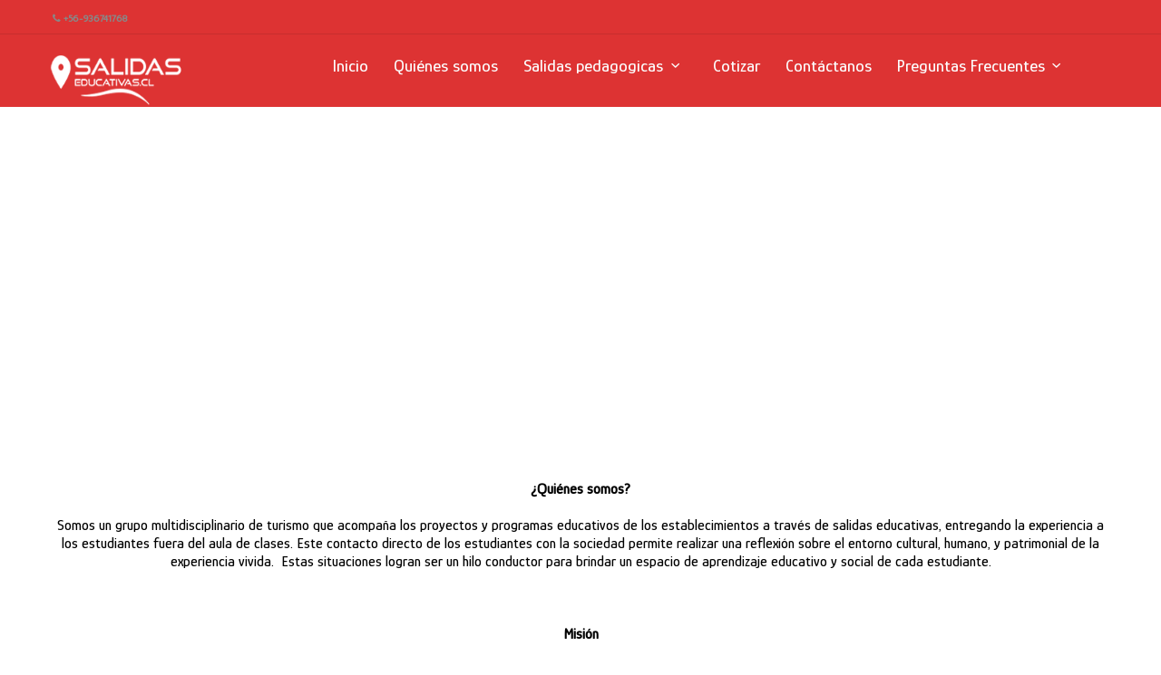

--- FILE ---
content_type: text/html; charset=UTF-8
request_url: https://www.salidaseducativas.cl/quienes-somos/
body_size: 19976
content:

<!DOCTYPE html>
<!--[if IE 7 ]>    <html class="ie7 oldie" lang="es"> <![endif]-->
<!--[if IE 8 ]>    <html class="ie8 oldie" lang="es"> <![endif]-->
<!--[if IE   ]>    <html class="ie" lang="es"> <![endif]-->
<!--[if lt IE 9]><script src="//html5shim.googlecode.com/svn/trunk/html5.js"></script><![endif]-->
<html lang="es">
<head><meta charset="UTF-8"><script>if(navigator.userAgent.match(/MSIE|Internet Explorer/i)||navigator.userAgent.match(/Trident\/7\..*?rv:11/i)){var href=document.location.href;if(!href.match(/[?&]nowprocket/)){if(href.indexOf("?")==-1){if(href.indexOf("#")==-1){document.location.href=href+"?nowprocket=1"}else{document.location.href=href.replace("#","?nowprocket=1#")}}else{if(href.indexOf("#")==-1){document.location.href=href+"&nowprocket=1"}else{document.location.href=href.replace("#","&nowprocket=1#")}}}}</script><script>class RocketLazyLoadScripts{constructor(){this.triggerEvents=["keydown","mousedown","mousemove","touchmove","touchstart","touchend","wheel"],this.userEventHandler=this._triggerListener.bind(this),this.touchStartHandler=this._onTouchStart.bind(this),this.touchMoveHandler=this._onTouchMove.bind(this),this.touchEndHandler=this._onTouchEnd.bind(this),this.clickHandler=this._onClick.bind(this),this.interceptedClicks=[],window.addEventListener("pageshow",(e=>{this.persisted=e.persisted})),window.addEventListener("DOMContentLoaded",(()=>{this._preconnect3rdParties()})),this.delayedScripts={normal:[],async:[],defer:[]},this.allJQueries=[]}_addUserInteractionListener(e){document.hidden?e._triggerListener():(this.triggerEvents.forEach((t=>window.addEventListener(t,e.userEventHandler,{passive:!0}))),window.addEventListener("touchstart",e.touchStartHandler,{passive:!0}),window.addEventListener("mousedown",e.touchStartHandler),document.addEventListener("visibilitychange",e.userEventHandler))}_removeUserInteractionListener(){this.triggerEvents.forEach((e=>window.removeEventListener(e,this.userEventHandler,{passive:!0}))),document.removeEventListener("visibilitychange",this.userEventHandler)}_onTouchStart(e){"HTML"!==e.target.tagName&&(window.addEventListener("touchend",this.touchEndHandler),window.addEventListener("mouseup",this.touchEndHandler),window.addEventListener("touchmove",this.touchMoveHandler,{passive:!0}),window.addEventListener("mousemove",this.touchMoveHandler),e.target.addEventListener("click",this.clickHandler),this._renameDOMAttribute(e.target,"onclick","rocket-onclick"))}_onTouchMove(e){window.removeEventListener("touchend",this.touchEndHandler),window.removeEventListener("mouseup",this.touchEndHandler),window.removeEventListener("touchmove",this.touchMoveHandler,{passive:!0}),window.removeEventListener("mousemove",this.touchMoveHandler),e.target.removeEventListener("click",this.clickHandler),this._renameDOMAttribute(e.target,"rocket-onclick","onclick")}_onTouchEnd(e){window.removeEventListener("touchend",this.touchEndHandler),window.removeEventListener("mouseup",this.touchEndHandler),window.removeEventListener("touchmove",this.touchMoveHandler,{passive:!0}),window.removeEventListener("mousemove",this.touchMoveHandler)}_onClick(e){e.target.removeEventListener("click",this.clickHandler),this._renameDOMAttribute(e.target,"rocket-onclick","onclick"),this.interceptedClicks.push(e),e.preventDefault(),e.stopPropagation(),e.stopImmediatePropagation()}_replayClicks(){window.removeEventListener("touchstart",this.touchStartHandler,{passive:!0}),window.removeEventListener("mousedown",this.touchStartHandler),this.interceptedClicks.forEach((e=>{e.target.dispatchEvent(new MouseEvent("click",{view:e.view,bubbles:!0,cancelable:!0}))}))}_renameDOMAttribute(e,t,n){e.hasAttribute&&e.hasAttribute(t)&&(event.target.setAttribute(n,event.target.getAttribute(t)),event.target.removeAttribute(t))}_triggerListener(){this._removeUserInteractionListener(this),"loading"===document.readyState?document.addEventListener("DOMContentLoaded",this._loadEverythingNow.bind(this)):this._loadEverythingNow()}_preconnect3rdParties(){let e=[];document.querySelectorAll("script[type=rocketlazyloadscript]").forEach((t=>{if(t.hasAttribute("src")){const n=new URL(t.src).origin;n!==location.origin&&e.push({src:n,crossOrigin:t.crossOrigin||"module"===t.getAttribute("data-rocket-type")})}})),e=[...new Map(e.map((e=>[JSON.stringify(e),e]))).values()],this._batchInjectResourceHints(e,"preconnect")}async _loadEverythingNow(){this.lastBreath=Date.now(),this._delayEventListeners(),this._delayJQueryReady(this),this._handleDocumentWrite(),this._registerAllDelayedScripts(),this._preloadAllScripts(),await this._loadScriptsFromList(this.delayedScripts.normal),await this._loadScriptsFromList(this.delayedScripts.defer),await this._loadScriptsFromList(this.delayedScripts.async);try{await this._triggerDOMContentLoaded(),await this._triggerWindowLoad()}catch(e){}window.dispatchEvent(new Event("rocket-allScriptsLoaded")),this._replayClicks()}_registerAllDelayedScripts(){document.querySelectorAll("script[type=rocketlazyloadscript]").forEach((e=>{e.hasAttribute("src")?e.hasAttribute("async")&&!1!==e.async?this.delayedScripts.async.push(e):e.hasAttribute("defer")&&!1!==e.defer||"module"===e.getAttribute("data-rocket-type")?this.delayedScripts.defer.push(e):this.delayedScripts.normal.push(e):this.delayedScripts.normal.push(e)}))}async _transformScript(e){return await this._littleBreath(),new Promise((t=>{const n=document.createElement("script");[...e.attributes].forEach((e=>{let t=e.nodeName;"type"!==t&&("data-rocket-type"===t&&(t="type"),n.setAttribute(t,e.nodeValue))})),e.hasAttribute("src")?(n.addEventListener("load",t),n.addEventListener("error",t)):(n.text=e.text,t());try{e.parentNode.replaceChild(n,e)}catch(e){t()}}))}async _loadScriptsFromList(e){const t=e.shift();return t?(await this._transformScript(t),this._loadScriptsFromList(e)):Promise.resolve()}_preloadAllScripts(){this._batchInjectResourceHints([...this.delayedScripts.normal,...this.delayedScripts.defer,...this.delayedScripts.async],"preload")}_batchInjectResourceHints(e,t){var n=document.createDocumentFragment();e.forEach((e=>{if(e.src){const i=document.createElement("link");i.href=e.src,i.rel=t,"preconnect"!==t&&(i.as="script"),e.getAttribute&&"module"===e.getAttribute("data-rocket-type")&&(i.crossOrigin=!0),e.crossOrigin&&(i.crossOrigin=e.crossOrigin),n.appendChild(i)}})),document.head.appendChild(n)}_delayEventListeners(){let e={};function t(t,n){!function(t){function n(n){return e[t].eventsToRewrite.indexOf(n)>=0?"rocket-"+n:n}e[t]||(e[t]={originalFunctions:{add:t.addEventListener,remove:t.removeEventListener},eventsToRewrite:[]},t.addEventListener=function(){arguments[0]=n(arguments[0]),e[t].originalFunctions.add.apply(t,arguments)},t.removeEventListener=function(){arguments[0]=n(arguments[0]),e[t].originalFunctions.remove.apply(t,arguments)})}(t),e[t].eventsToRewrite.push(n)}function n(e,t){let n=e[t];Object.defineProperty(e,t,{get:()=>n||function(){},set(i){e["rocket"+t]=n=i}})}t(document,"DOMContentLoaded"),t(window,"DOMContentLoaded"),t(window,"load"),t(window,"pageshow"),t(document,"readystatechange"),n(document,"onreadystatechange"),n(window,"onload"),n(window,"onpageshow")}_delayJQueryReady(e){let t=window.jQuery;Object.defineProperty(window,"jQuery",{get:()=>t,set(n){if(n&&n.fn&&!e.allJQueries.includes(n)){n.fn.ready=n.fn.init.prototype.ready=function(t){e.domReadyFired?t.bind(document)(n):document.addEventListener("rocket-DOMContentLoaded",(()=>t.bind(document)(n)))};const t=n.fn.on;n.fn.on=n.fn.init.prototype.on=function(){if(this[0]===window){function e(e){return e.split(" ").map((e=>"load"===e||0===e.indexOf("load.")?"rocket-jquery-load":e)).join(" ")}"string"==typeof arguments[0]||arguments[0]instanceof String?arguments[0]=e(arguments[0]):"object"==typeof arguments[0]&&Object.keys(arguments[0]).forEach((t=>{delete Object.assign(arguments[0],{[e(t)]:arguments[0][t]})[t]}))}return t.apply(this,arguments),this},e.allJQueries.push(n)}t=n}})}async _triggerDOMContentLoaded(){this.domReadyFired=!0,await this._littleBreath(),document.dispatchEvent(new Event("rocket-DOMContentLoaded")),await this._littleBreath(),window.dispatchEvent(new Event("rocket-DOMContentLoaded")),await this._littleBreath(),document.dispatchEvent(new Event("rocket-readystatechange")),await this._littleBreath(),document.rocketonreadystatechange&&document.rocketonreadystatechange()}async _triggerWindowLoad(){await this._littleBreath(),window.dispatchEvent(new Event("rocket-load")),await this._littleBreath(),window.rocketonload&&window.rocketonload(),await this._littleBreath(),this.allJQueries.forEach((e=>e(window).trigger("rocket-jquery-load"))),await this._littleBreath();const e=new Event("rocket-pageshow");e.persisted=this.persisted,window.dispatchEvent(e),await this._littleBreath(),window.rocketonpageshow&&window.rocketonpageshow({persisted:this.persisted})}_handleDocumentWrite(){const e=new Map;document.write=document.writeln=function(t){const n=document.currentScript,i=document.createRange(),r=n.parentElement;let o=e.get(n);void 0===o&&(o=n.nextSibling,e.set(n,o));const s=document.createDocumentFragment();i.setStart(s,0),s.appendChild(i.createContextualFragment(t)),r.insertBefore(s,o)}}async _littleBreath(){Date.now()-this.lastBreath>45&&(await this._requestAnimFrame(),this.lastBreath=Date.now())}async _requestAnimFrame(){return document.hidden?new Promise((e=>setTimeout(e))):new Promise((e=>requestAnimationFrame(e)))}static run(){const e=new RocketLazyLoadScripts;e._addUserInteractionListener(e)}}RocketLazyLoadScripts.run();</script>
    <!-- Meta Tags -->
    
    <meta http-equiv="X-UA-Compatible" content="IE=Edge"/>
    <meta name="viewport" content="width=device-width, initial-scale=1.0">

    <link rel="shortcut icon" href="https://www.salidaseducativas.cl/wp-content/uploads/2022/02/16-16.png.webp" type="image/x-icon" />

    <title>Quiénes somos &#8211; Salidas Educativas</title><link rel="preload" as="style" href="https://fonts.googleapis.com/css?family=Montserrat%3A400%2C700%7CGochi%2BHand%7CLato%3A300%2C400%7CGlory%3A500&#038;subset=latin%2Clatin-ext&#038;display=swap" /><link rel="stylesheet" href="https://fonts.googleapis.com/css?family=Montserrat%3A400%2C700%7CGochi%2BHand%7CLato%3A300%2C400%7CGlory%3A500&#038;subset=latin%2Clatin-ext&#038;display=swap" media="print" onload="this.media='all'" /><noscript><link rel="stylesheet" href="https://fonts.googleapis.com/css?family=Montserrat%3A400%2C700%7CGochi%2BHand%7CLato%3A300%2C400%7CGlory%3A500&#038;subset=latin%2Clatin-ext&#038;display=swap" /></noscript>
<meta name='robots' content='max-image-preview:large' />
<link rel='dns-prefetch' href='//maps.googleapis.com' />
<link rel='dns-prefetch' href='//fonts.googleapis.com' />
<link href='https://fonts.gstatic.com' crossorigin rel='preconnect' />
<link rel="alternate" type="application/rss+xml" title="Salidas Educativas &raquo; Feed" href="https://www.salidaseducativas.cl/feed/" />
<link rel="alternate" type="application/rss+xml" title="Salidas Educativas &raquo; Feed de los comentarios" href="https://www.salidaseducativas.cl/comments/feed/" />
<link rel="alternate" title="oEmbed (JSON)" type="application/json+oembed" href="https://www.salidaseducativas.cl/wp-json/oembed/1.0/embed?url=https%3A%2F%2Fwww.salidaseducativas.cl%2Fquienes-somos%2F" />
<link rel="alternate" title="oEmbed (XML)" type="text/xml+oembed" href="https://www.salidaseducativas.cl/wp-json/oembed/1.0/embed?url=https%3A%2F%2Fwww.salidaseducativas.cl%2Fquienes-somos%2F&#038;format=xml" />
		<!-- This site uses the Google Analytics by ExactMetrics plugin v8.11.0 - Using Analytics tracking - https://www.exactmetrics.com/ -->
							<script type="rocketlazyloadscript" src="//www.googletagmanager.com/gtag/js?id=G-X4Y8T6JDCZ"  data-cfasync="false" data-wpfc-render="false" data-rocket-type="text/javascript" async></script>
			<script type="rocketlazyloadscript" data-cfasync="false" data-wpfc-render="false" data-rocket-type="text/javascript">
				var em_version = '8.11.0';
				var em_track_user = true;
				var em_no_track_reason = '';
								var ExactMetricsDefaultLocations = {"page_location":"https:\/\/www.salidaseducativas.cl\/quienes-somos\/"};
								if ( typeof ExactMetricsPrivacyGuardFilter === 'function' ) {
					var ExactMetricsLocations = (typeof ExactMetricsExcludeQuery === 'object') ? ExactMetricsPrivacyGuardFilter( ExactMetricsExcludeQuery ) : ExactMetricsPrivacyGuardFilter( ExactMetricsDefaultLocations );
				} else {
					var ExactMetricsLocations = (typeof ExactMetricsExcludeQuery === 'object') ? ExactMetricsExcludeQuery : ExactMetricsDefaultLocations;
				}

								var disableStrs = [
										'ga-disable-G-X4Y8T6JDCZ',
									];

				/* Function to detect opted out users */
				function __gtagTrackerIsOptedOut() {
					for (var index = 0; index < disableStrs.length; index++) {
						if (document.cookie.indexOf(disableStrs[index] + '=true') > -1) {
							return true;
						}
					}

					return false;
				}

				/* Disable tracking if the opt-out cookie exists. */
				if (__gtagTrackerIsOptedOut()) {
					for (var index = 0; index < disableStrs.length; index++) {
						window[disableStrs[index]] = true;
					}
				}

				/* Opt-out function */
				function __gtagTrackerOptout() {
					for (var index = 0; index < disableStrs.length; index++) {
						document.cookie = disableStrs[index] + '=true; expires=Thu, 31 Dec 2099 23:59:59 UTC; path=/';
						window[disableStrs[index]] = true;
					}
				}

				if ('undefined' === typeof gaOptout) {
					function gaOptout() {
						__gtagTrackerOptout();
					}
				}
								window.dataLayer = window.dataLayer || [];

				window.ExactMetricsDualTracker = {
					helpers: {},
					trackers: {},
				};
				if (em_track_user) {
					function __gtagDataLayer() {
						dataLayer.push(arguments);
					}

					function __gtagTracker(type, name, parameters) {
						if (!parameters) {
							parameters = {};
						}

						if (parameters.send_to) {
							__gtagDataLayer.apply(null, arguments);
							return;
						}

						if (type === 'event') {
														parameters.send_to = exactmetrics_frontend.v4_id;
							var hookName = name;
							if (typeof parameters['event_category'] !== 'undefined') {
								hookName = parameters['event_category'] + ':' + name;
							}

							if (typeof ExactMetricsDualTracker.trackers[hookName] !== 'undefined') {
								ExactMetricsDualTracker.trackers[hookName](parameters);
							} else {
								__gtagDataLayer('event', name, parameters);
							}
							
						} else {
							__gtagDataLayer.apply(null, arguments);
						}
					}

					__gtagTracker('js', new Date());
					__gtagTracker('set', {
						'developer_id.dNDMyYj': true,
											});
					if ( ExactMetricsLocations.page_location ) {
						__gtagTracker('set', ExactMetricsLocations);
					}
										__gtagTracker('config', 'G-X4Y8T6JDCZ', {"forceSSL":"true","link_attribution":"true"} );
										window.gtag = __gtagTracker;										(function () {
						/* https://developers.google.com/analytics/devguides/collection/analyticsjs/ */
						/* ga and __gaTracker compatibility shim. */
						var noopfn = function () {
							return null;
						};
						var newtracker = function () {
							return new Tracker();
						};
						var Tracker = function () {
							return null;
						};
						var p = Tracker.prototype;
						p.get = noopfn;
						p.set = noopfn;
						p.send = function () {
							var args = Array.prototype.slice.call(arguments);
							args.unshift('send');
							__gaTracker.apply(null, args);
						};
						var __gaTracker = function () {
							var len = arguments.length;
							if (len === 0) {
								return;
							}
							var f = arguments[len - 1];
							if (typeof f !== 'object' || f === null || typeof f.hitCallback !== 'function') {
								if ('send' === arguments[0]) {
									var hitConverted, hitObject = false, action;
									if ('event' === arguments[1]) {
										if ('undefined' !== typeof arguments[3]) {
											hitObject = {
												'eventAction': arguments[3],
												'eventCategory': arguments[2],
												'eventLabel': arguments[4],
												'value': arguments[5] ? arguments[5] : 1,
											}
										}
									}
									if ('pageview' === arguments[1]) {
										if ('undefined' !== typeof arguments[2]) {
											hitObject = {
												'eventAction': 'page_view',
												'page_path': arguments[2],
											}
										}
									}
									if (typeof arguments[2] === 'object') {
										hitObject = arguments[2];
									}
									if (typeof arguments[5] === 'object') {
										Object.assign(hitObject, arguments[5]);
									}
									if ('undefined' !== typeof arguments[1].hitType) {
										hitObject = arguments[1];
										if ('pageview' === hitObject.hitType) {
											hitObject.eventAction = 'page_view';
										}
									}
									if (hitObject) {
										action = 'timing' === arguments[1].hitType ? 'timing_complete' : hitObject.eventAction;
										hitConverted = mapArgs(hitObject);
										__gtagTracker('event', action, hitConverted);
									}
								}
								return;
							}

							function mapArgs(args) {
								var arg, hit = {};
								var gaMap = {
									'eventCategory': 'event_category',
									'eventAction': 'event_action',
									'eventLabel': 'event_label',
									'eventValue': 'event_value',
									'nonInteraction': 'non_interaction',
									'timingCategory': 'event_category',
									'timingVar': 'name',
									'timingValue': 'value',
									'timingLabel': 'event_label',
									'page': 'page_path',
									'location': 'page_location',
									'title': 'page_title',
									'referrer' : 'page_referrer',
								};
								for (arg in args) {
																		if (!(!args.hasOwnProperty(arg) || !gaMap.hasOwnProperty(arg))) {
										hit[gaMap[arg]] = args[arg];
									} else {
										hit[arg] = args[arg];
									}
								}
								return hit;
							}

							try {
								f.hitCallback();
							} catch (ex) {
							}
						};
						__gaTracker.create = newtracker;
						__gaTracker.getByName = newtracker;
						__gaTracker.getAll = function () {
							return [];
						};
						__gaTracker.remove = noopfn;
						__gaTracker.loaded = true;
						window['__gaTracker'] = __gaTracker;
					})();
									} else {
										console.log("");
					(function () {
						function __gtagTracker() {
							return null;
						}

						window['__gtagTracker'] = __gtagTracker;
						window['gtag'] = __gtagTracker;
					})();
									}
			</script>
							<!-- / Google Analytics by ExactMetrics -->
		<style id='wp-img-auto-sizes-contain-inline-css' type='text/css'>
img:is([sizes=auto i],[sizes^="auto," i]){contain-intrinsic-size:3000px 1500px}
/*# sourceURL=wp-img-auto-sizes-contain-inline-css */
</style>
<style id='wp-emoji-styles-inline-css' type='text/css'>

	img.wp-smiley, img.emoji {
		display: inline !important;
		border: none !important;
		box-shadow: none !important;
		height: 1em !important;
		width: 1em !important;
		margin: 0 0.07em !important;
		vertical-align: -0.1em !important;
		background: none !important;
		padding: 0 !important;
	}
/*# sourceURL=wp-emoji-styles-inline-css */
</style>
<link rel='stylesheet' id='wp-block-library-css' href='https://www.salidaseducativas.cl/wp-includes/css/dist/block-library/style.min.css?ver=a90f217ae716cd57b2c9dcf796754f97' type='text/css' media='all' />
<style id='global-styles-inline-css' type='text/css'>
:root{--wp--preset--aspect-ratio--square: 1;--wp--preset--aspect-ratio--4-3: 4/3;--wp--preset--aspect-ratio--3-4: 3/4;--wp--preset--aspect-ratio--3-2: 3/2;--wp--preset--aspect-ratio--2-3: 2/3;--wp--preset--aspect-ratio--16-9: 16/9;--wp--preset--aspect-ratio--9-16: 9/16;--wp--preset--color--black: #000000;--wp--preset--color--cyan-bluish-gray: #abb8c3;--wp--preset--color--white: #ffffff;--wp--preset--color--pale-pink: #f78da7;--wp--preset--color--vivid-red: #cf2e2e;--wp--preset--color--luminous-vivid-orange: #ff6900;--wp--preset--color--luminous-vivid-amber: #fcb900;--wp--preset--color--light-green-cyan: #7bdcb5;--wp--preset--color--vivid-green-cyan: #00d084;--wp--preset--color--pale-cyan-blue: #8ed1fc;--wp--preset--color--vivid-cyan-blue: #0693e3;--wp--preset--color--vivid-purple: #9b51e0;--wp--preset--gradient--vivid-cyan-blue-to-vivid-purple: linear-gradient(135deg,rgb(6,147,227) 0%,rgb(155,81,224) 100%);--wp--preset--gradient--light-green-cyan-to-vivid-green-cyan: linear-gradient(135deg,rgb(122,220,180) 0%,rgb(0,208,130) 100%);--wp--preset--gradient--luminous-vivid-amber-to-luminous-vivid-orange: linear-gradient(135deg,rgb(252,185,0) 0%,rgb(255,105,0) 100%);--wp--preset--gradient--luminous-vivid-orange-to-vivid-red: linear-gradient(135deg,rgb(255,105,0) 0%,rgb(207,46,46) 100%);--wp--preset--gradient--very-light-gray-to-cyan-bluish-gray: linear-gradient(135deg,rgb(238,238,238) 0%,rgb(169,184,195) 100%);--wp--preset--gradient--cool-to-warm-spectrum: linear-gradient(135deg,rgb(74,234,220) 0%,rgb(151,120,209) 20%,rgb(207,42,186) 40%,rgb(238,44,130) 60%,rgb(251,105,98) 80%,rgb(254,248,76) 100%);--wp--preset--gradient--blush-light-purple: linear-gradient(135deg,rgb(255,206,236) 0%,rgb(152,150,240) 100%);--wp--preset--gradient--blush-bordeaux: linear-gradient(135deg,rgb(254,205,165) 0%,rgb(254,45,45) 50%,rgb(107,0,62) 100%);--wp--preset--gradient--luminous-dusk: linear-gradient(135deg,rgb(255,203,112) 0%,rgb(199,81,192) 50%,rgb(65,88,208) 100%);--wp--preset--gradient--pale-ocean: linear-gradient(135deg,rgb(255,245,203) 0%,rgb(182,227,212) 50%,rgb(51,167,181) 100%);--wp--preset--gradient--electric-grass: linear-gradient(135deg,rgb(202,248,128) 0%,rgb(113,206,126) 100%);--wp--preset--gradient--midnight: linear-gradient(135deg,rgb(2,3,129) 0%,rgb(40,116,252) 100%);--wp--preset--font-size--small: 13px;--wp--preset--font-size--medium: 20px;--wp--preset--font-size--large: 36px;--wp--preset--font-size--x-large: 42px;--wp--preset--spacing--20: 0.44rem;--wp--preset--spacing--30: 0.67rem;--wp--preset--spacing--40: 1rem;--wp--preset--spacing--50: 1.5rem;--wp--preset--spacing--60: 2.25rem;--wp--preset--spacing--70: 3.38rem;--wp--preset--spacing--80: 5.06rem;--wp--preset--shadow--natural: 6px 6px 9px rgba(0, 0, 0, 0.2);--wp--preset--shadow--deep: 12px 12px 50px rgba(0, 0, 0, 0.4);--wp--preset--shadow--sharp: 6px 6px 0px rgba(0, 0, 0, 0.2);--wp--preset--shadow--outlined: 6px 6px 0px -3px rgb(255, 255, 255), 6px 6px rgb(0, 0, 0);--wp--preset--shadow--crisp: 6px 6px 0px rgb(0, 0, 0);}:where(.is-layout-flex){gap: 0.5em;}:where(.is-layout-grid){gap: 0.5em;}body .is-layout-flex{display: flex;}.is-layout-flex{flex-wrap: wrap;align-items: center;}.is-layout-flex > :is(*, div){margin: 0;}body .is-layout-grid{display: grid;}.is-layout-grid > :is(*, div){margin: 0;}:where(.wp-block-columns.is-layout-flex){gap: 2em;}:where(.wp-block-columns.is-layout-grid){gap: 2em;}:where(.wp-block-post-template.is-layout-flex){gap: 1.25em;}:where(.wp-block-post-template.is-layout-grid){gap: 1.25em;}.has-black-color{color: var(--wp--preset--color--black) !important;}.has-cyan-bluish-gray-color{color: var(--wp--preset--color--cyan-bluish-gray) !important;}.has-white-color{color: var(--wp--preset--color--white) !important;}.has-pale-pink-color{color: var(--wp--preset--color--pale-pink) !important;}.has-vivid-red-color{color: var(--wp--preset--color--vivid-red) !important;}.has-luminous-vivid-orange-color{color: var(--wp--preset--color--luminous-vivid-orange) !important;}.has-luminous-vivid-amber-color{color: var(--wp--preset--color--luminous-vivid-amber) !important;}.has-light-green-cyan-color{color: var(--wp--preset--color--light-green-cyan) !important;}.has-vivid-green-cyan-color{color: var(--wp--preset--color--vivid-green-cyan) !important;}.has-pale-cyan-blue-color{color: var(--wp--preset--color--pale-cyan-blue) !important;}.has-vivid-cyan-blue-color{color: var(--wp--preset--color--vivid-cyan-blue) !important;}.has-vivid-purple-color{color: var(--wp--preset--color--vivid-purple) !important;}.has-black-background-color{background-color: var(--wp--preset--color--black) !important;}.has-cyan-bluish-gray-background-color{background-color: var(--wp--preset--color--cyan-bluish-gray) !important;}.has-white-background-color{background-color: var(--wp--preset--color--white) !important;}.has-pale-pink-background-color{background-color: var(--wp--preset--color--pale-pink) !important;}.has-vivid-red-background-color{background-color: var(--wp--preset--color--vivid-red) !important;}.has-luminous-vivid-orange-background-color{background-color: var(--wp--preset--color--luminous-vivid-orange) !important;}.has-luminous-vivid-amber-background-color{background-color: var(--wp--preset--color--luminous-vivid-amber) !important;}.has-light-green-cyan-background-color{background-color: var(--wp--preset--color--light-green-cyan) !important;}.has-vivid-green-cyan-background-color{background-color: var(--wp--preset--color--vivid-green-cyan) !important;}.has-pale-cyan-blue-background-color{background-color: var(--wp--preset--color--pale-cyan-blue) !important;}.has-vivid-cyan-blue-background-color{background-color: var(--wp--preset--color--vivid-cyan-blue) !important;}.has-vivid-purple-background-color{background-color: var(--wp--preset--color--vivid-purple) !important;}.has-black-border-color{border-color: var(--wp--preset--color--black) !important;}.has-cyan-bluish-gray-border-color{border-color: var(--wp--preset--color--cyan-bluish-gray) !important;}.has-white-border-color{border-color: var(--wp--preset--color--white) !important;}.has-pale-pink-border-color{border-color: var(--wp--preset--color--pale-pink) !important;}.has-vivid-red-border-color{border-color: var(--wp--preset--color--vivid-red) !important;}.has-luminous-vivid-orange-border-color{border-color: var(--wp--preset--color--luminous-vivid-orange) !important;}.has-luminous-vivid-amber-border-color{border-color: var(--wp--preset--color--luminous-vivid-amber) !important;}.has-light-green-cyan-border-color{border-color: var(--wp--preset--color--light-green-cyan) !important;}.has-vivid-green-cyan-border-color{border-color: var(--wp--preset--color--vivid-green-cyan) !important;}.has-pale-cyan-blue-border-color{border-color: var(--wp--preset--color--pale-cyan-blue) !important;}.has-vivid-cyan-blue-border-color{border-color: var(--wp--preset--color--vivid-cyan-blue) !important;}.has-vivid-purple-border-color{border-color: var(--wp--preset--color--vivid-purple) !important;}.has-vivid-cyan-blue-to-vivid-purple-gradient-background{background: var(--wp--preset--gradient--vivid-cyan-blue-to-vivid-purple) !important;}.has-light-green-cyan-to-vivid-green-cyan-gradient-background{background: var(--wp--preset--gradient--light-green-cyan-to-vivid-green-cyan) !important;}.has-luminous-vivid-amber-to-luminous-vivid-orange-gradient-background{background: var(--wp--preset--gradient--luminous-vivid-amber-to-luminous-vivid-orange) !important;}.has-luminous-vivid-orange-to-vivid-red-gradient-background{background: var(--wp--preset--gradient--luminous-vivid-orange-to-vivid-red) !important;}.has-very-light-gray-to-cyan-bluish-gray-gradient-background{background: var(--wp--preset--gradient--very-light-gray-to-cyan-bluish-gray) !important;}.has-cool-to-warm-spectrum-gradient-background{background: var(--wp--preset--gradient--cool-to-warm-spectrum) !important;}.has-blush-light-purple-gradient-background{background: var(--wp--preset--gradient--blush-light-purple) !important;}.has-blush-bordeaux-gradient-background{background: var(--wp--preset--gradient--blush-bordeaux) !important;}.has-luminous-dusk-gradient-background{background: var(--wp--preset--gradient--luminous-dusk) !important;}.has-pale-ocean-gradient-background{background: var(--wp--preset--gradient--pale-ocean) !important;}.has-electric-grass-gradient-background{background: var(--wp--preset--gradient--electric-grass) !important;}.has-midnight-gradient-background{background: var(--wp--preset--gradient--midnight) !important;}.has-small-font-size{font-size: var(--wp--preset--font-size--small) !important;}.has-medium-font-size{font-size: var(--wp--preset--font-size--medium) !important;}.has-large-font-size{font-size: var(--wp--preset--font-size--large) !important;}.has-x-large-font-size{font-size: var(--wp--preset--font-size--x-large) !important;}
/*# sourceURL=global-styles-inline-css */
</style>

<style id='classic-theme-styles-inline-css' type='text/css'>
/*! This file is auto-generated */
.wp-block-button__link{color:#fff;background-color:#32373c;border-radius:9999px;box-shadow:none;text-decoration:none;padding:calc(.667em + 2px) calc(1.333em + 2px);font-size:1.125em}.wp-block-file__button{background:#32373c;color:#fff;text-decoration:none}
/*# sourceURL=/wp-includes/css/classic-themes.min.css */
</style>
<link data-minify="1" rel='stylesheet' id='nta-css-popup-css' href='https://www.salidaseducativas.cl/wp-content/cache/min/1/wp-content/plugins/whatsapp-for-wordpress/assets/dist/css/style.css?ver=1741990205' type='text/css' media='all' />
<link rel='stylesheet' id='jet-engine-frontend-css' href='https://www.salidaseducativas.cl/wp-content/plugins/jet-engine/assets/css/frontend.css?ver=3.4.0' type='text/css' media='all' />
<link data-minify="1" rel='stylesheet' id='contact-form-7-css' href='https://www.salidaseducativas.cl/wp-content/cache/min/1/wp-content/plugins/contact-form-7/includes/css/styles.css?ver=1741990205' type='text/css' media='all' />
<link data-minify="1" rel='stylesheet' id='ct_style_bootstrap-css' href='https://www.salidaseducativas.cl/wp-content/cache/min/1/wp-content/themes/citytour/css/bootstrap.min.css?ver=1741990205' type='text/css' media='all' />
<link rel='stylesheet' id='ct_style_animate-css' href='https://www.salidaseducativas.cl/wp-content/themes/citytour/css/animate.min.css?ver=a90f217ae716cd57b2c9dcf796754f97' type='text/css' media='all' />
<link rel='stylesheet' id='ct_style_magnific_popup-css' href='https://www.salidaseducativas.cl/wp-content/themes/citytour/css/magnific-popup.min.css?ver=a90f217ae716cd57b2c9dcf796754f97' type='text/css' media='all' />
<link data-minify="1" rel='stylesheet' id='ct_style_icon_set_1-css' href='https://www.salidaseducativas.cl/wp-content/cache/min/1/wp-content/themes/citytour/css/fontello/css/icon_set_1.css?ver=1741990205' type='text/css' media='all' />
<link data-minify="1" rel='stylesheet' id='ct_style_icon_set_2-css' href='https://www.salidaseducativas.cl/wp-content/cache/min/1/wp-content/themes/citytour/css/fontello/css/icon_set_2.css?ver=1741990205' type='text/css' media='all' />
<link data-minify="1" rel='stylesheet' id='ct_style_fontello-css' href='https://www.salidaseducativas.cl/wp-content/cache/min/1/wp-content/themes/citytour/css/fontello/css/fontello.css?ver=1741990211' type='text/css' media='all' />
<link data-minify="1" rel='stylesheet' id='ct_style_fontawesome-css' href='https://www.salidaseducativas.cl/wp-content/cache/min/1/wp-content/themes/citytour/css/font-awesome/css/font-awesome.min.css?ver=1741990211' type='text/css' media='all' />
<link rel='stylesheet' id='ct_style_date_time_picker-css' href='https://www.salidaseducativas.cl/wp-content/themes/citytour/css/date_time_picker.min.css?ver=a90f217ae716cd57b2c9dcf796754f97' type='text/css' media='all' />
<link rel='stylesheet' id='ct_style_timeline-css' href='https://www.salidaseducativas.cl/wp-content/themes/citytour/css/timeline.min.css?ver=a90f217ae716cd57b2c9dcf796754f97' type='text/css' media='all' />
<link rel='stylesheet' id='ct_style_jquery_switch-css' href='https://www.salidaseducativas.cl/wp-content/themes/citytour/css/jquery.switch.min.css?ver=a90f217ae716cd57b2c9dcf796754f97' type='text/css' media='all' />
<link data-minify="1" rel='stylesheet' id='js_composer_front-css' href='https://www.salidaseducativas.cl/wp-content/cache/min/1/wp-content/plugins/js_composer/assets/css/js_composer.min.css?ver=1741990212' type='text/css' media='all' />
<link rel='stylesheet' id='ct_style_main-css' href='https://www.salidaseducativas.cl/wp-content/themes/citytour/css/style.min.css?ver=a90f217ae716cd57b2c9dcf796754f97' type='text/css' media='all' />
<style id='ct_style_main-inline-css' type='text/css'>
.tp-caption {
    font-family: "Montserrat", arial;
    color:#FF0000;
}				
.home {
    border-top: 1px solid #ffffff;
    border-bottom: 1px solid #ffffff;
    border-left: 1px solid #ffffff;
    border-right: 1px solid #ffffff;
   
}

/* Fondo del precio del tour en pagina de inicio*/
.short_info .price {
             font-size: 22px;
             font-family: 'Calibri';
             
             border-radius: 4px;
             box-shadow: 10px 10px 5px -7px rgba(0,0,0,0.33);
                  }
.short_info .price sup {
            font-size: 18px;
            position: relative;
            top: 0px;
            }    
/* Botón cotizar*/            
.btn_full, a.btn_full{
    font-size:22px;
    background:#f5172c;
} 
.btn_1.medium, a.btn_1.medium {
    padding: 10px 25px;
    font-size: 22px;
    background:#f5172c;
}
/* Eliminando caritas del tour*/
.rating {
        visibility: hidden
            }
/* Eliminando BOTON DE MAPA de los Tours*/            
.btn_map {
        visibility: hidden
        }
.inner {
            visibility: hidden
}        
/* formato para las cajas del tour en pagina de inicio*/
.tour_container{
            border-radius: 10px 10px 10px 10px;
             padding: 5px;
  box-shadow:
             0.3em 0.3em 1em rgba(0,0,0,0.3);
            }
            
/* curvas para la imagen de fondo de la caja en la pagina de inicio*/
.img_container  {   
                border-radius: 10px 10px 10px 10px;
                }   
                
/* Tamaño del titulo del tour fuente glory*/
.tour_container .tour_title h3 {
    margin: 0;
    font-size: 30px;
    text-transform: uppercase;
    padding-right: 40px;
}
/* titulosdelosprogramas*/

.titulotour h4 {
    color: #f5172c;
}
.col-sm-12 h1 {
    color: #f5172c;
}

/* Color de los iconos google mataerial que colocamos en los programas*/
.material-icons.red001 { color: #f5172c; }

/* Color de los iconos for awesomwe que colocamos en los programas*/
.fa-spray-can {
color: #f5172c;
}
.fa-clim {
color: #a1c90d;
}
.fa-cloud-sun {
    color:#f5172c;
}
.fa-paper-plane {
    color:#f5172c;
}
.fa-mobile {
    color:#f5172c;
}
@media (max-width: 575.98px) {
      .home {
            border-top: 1px solid #ffffff;
            border-bottom: 1px solid #ffffff;
            border-left: 1px solid #ffffff;
            border-right: 1px solid #ffffff;
        }

}

@media (max-width: 767.98px) {
      .home {
            border-top: 1px solid #ffffff;
            border-bottom: 1px solid #ffffff;
            border-left: 1px solid #ffffff;
            border-right: 1px solid #ffffff;
        }
        .body {
        border-top: 3px solid #1e73be;
        border-bottom: 3px solid #1e73be;
        border-left: 3px solid #1e73be;
        border-right: 3px solid #1e73be;
    }

}	

@media (max-width: 991.98px) {
      .home {
            border-top: 1px solid #ffffff;
            border-bottom: 1px solid #ffffff;
            border-left: 1px solid #ffffff;
            border-right: 1px solid #ffffff;
        }
 
}

@media (max-width: 1199.98px) {
      .home {
            border-top: 1px solid #ffffff;
            border-bottom: 1px solid #ffffff;
            border-left: 1px solid #ffffff;
            border-right: 1px solid #ffffff;
        }

}
/*# sourceURL=ct_style_main-inline-css */
</style>
<link rel='stylesheet' id='ct_style_shop-css' href='https://www.salidaseducativas.cl/wp-content/themes/citytour/css/shop.min.css?ver=a90f217ae716cd57b2c9dcf796754f97' type='text/css' media='all' />
<link rel='stylesheet' id='ct_style_responsive-css' href='https://www.salidaseducativas.cl/wp-content/themes/citytour/css/responsive.min.css?ver=a90f217ae716cd57b2c9dcf796754f97' type='text/css' media='all' />
<link rel='stylesheet' id='ct_style_owl_carousel-css' href='https://www.salidaseducativas.cl/wp-content/themes/citytour/css/owl.carousel.min.css?ver=a90f217ae716cd57b2c9dcf796754f97' type='text/css' media='all' />
<link rel='stylesheet' id='ct_style_owl_theme-css' href='https://www.salidaseducativas.cl/wp-content/themes/citytour/css/owl.theme.min.css?ver=a90f217ae716cd57b2c9dcf796754f97' type='text/css' media='all' />

<noscript></noscript><script type="rocketlazyloadscript" data-rocket-type="text/javascript" src="https://www.salidaseducativas.cl/wp-content/plugins/google-analytics-dashboard-for-wp/assets/js/frontend-gtag.min.js?ver=8.11.0" id="exactmetrics-frontend-script-js" async="async" data-wp-strategy="async"></script>
<script data-cfasync="false" data-wpfc-render="false" type="text/javascript" id='exactmetrics-frontend-script-js-extra'>/* <![CDATA[ */
var exactmetrics_frontend = {"js_events_tracking":"true","download_extensions":"zip,mp3,mpeg,pdf,docx,pptx,xlsx,rar","inbound_paths":"[{\"path\":\"\\\/go\\\/\",\"label\":\"affiliate\"},{\"path\":\"\\\/recommend\\\/\",\"label\":\"affiliate\"}]","home_url":"https:\/\/www.salidaseducativas.cl","hash_tracking":"false","v4_id":"G-X4Y8T6JDCZ"};/* ]]> */
</script>
<script type="rocketlazyloadscript" data-rocket-type="text/javascript" src="https://www.salidaseducativas.cl/wp-includes/js/jquery/jquery.min.js?ver=3.7.1" id="jquery-core-js" defer></script>
<script type="rocketlazyloadscript" data-rocket-type="text/javascript" src="https://www.salidaseducativas.cl/wp-includes/js/jquery/jquery-migrate.min.js?ver=3.4.1" id="jquery-migrate-js" defer></script>
<link rel="https://api.w.org/" href="https://www.salidaseducativas.cl/wp-json/" /><link rel="alternate" title="JSON" type="application/json" href="https://www.salidaseducativas.cl/wp-json/wp/v2/pages/688" /><link rel="EditURI" type="application/rsd+xml" title="RSD" href="https://www.salidaseducativas.cl/xmlrpc.php?rsd" />
<link rel="canonical" href="https://www.salidaseducativas.cl/quienes-somos/" />
<meta name="generator" content="Redux 4.5.9" /><meta name="generator" content="performance-lab 4.0.0; plugins: ">
<meta name="generator" content="Powered by WPBakery Page Builder - drag and drop page builder for WordPress."/>
<style type="text/css">/* ====================================================================================    Body    ==================================================================================== */body{color:#000000;font-size:16px;line-height:20px;font-family:Glory;font-weight:;background-color:transparent;background-repeat:repeat;background-attachment:inherit;}/* =================================================================================== Breadcrumb ===================================================================================== */#position {display: none;}/* ===================================================================    Plain Header Background Color    ============================================================================ */header.plain, .no-header-image header{background-color:#DD3333;}/* ====================================================================    Sticky Header Background Color    ========================================================================== */header.sticky, header.plain.sticky{background-color:#FFFFFF;}/* ==============================================================================    Menu Font Style    =============================================================================== */.main-menu > div > ul > li > a, header.plain .main-menu > div > ul > li > a{font-size:19px;line-height:20px;font-family:Glory;font-weight:;color:#fcfcfc;}.main-menu > div > ul > li:hover > a{color:#dd3333;}/* ===========================================================================    Menu Popup Font Style    ============================================================================ */.main-menu ul ul li a{font-size:15px;line-height:20px;font-family:Glory;font-weight:500;}/* ======================================================================    Menu Font Style in Sticky Header    ====================================================================== */.sticky .main-menu > div > ul > li > a, header.plain.sticky .main-menu > div > ul > li > a{font-size:16px;line-height:20px;font-family:Glory;font-weight:500;color:#dd3333 !important;}.sticky .main-menu > div > ul > li:hover > a{color:#dd3333 !important;}/* ======================================================================    MEDIA QUERIES for MOBILE Menu    ====================================================================== */@media only screen and (min-width: 992px){.main-menu ul ul li a{color:#dd3333;}.main-menu ul ul li:hover > a{color:#dd3333;}}@media only screen and (max-width: 991px){header:not(.sticky) .main-menu > div > ul > li > a {font-size:16px;line-height:20px;font-family:Glory;font-weight:500;}.main-menu li,.main-menu a {color:#dd3333 !important;}.main-menu ul ul li a{color:#dd3333 !important;}.main-menu ul ul li:hover > a{color:#dd3333 !important;}.main-menu ul li a:hover,a.menu-item-has-children:hover,a.menu-item-has-children:focus,a.menu-item-has-children-mega:hover,a.menu-item-has-children-mega:focus {color:#dd3333 !important;}}</style>		<style type="text/css" id="wp-custom-css">
			




	
			</style>
		<noscript><style> .wpb_animate_when_almost_visible { opacity: 1; }</style></noscript><noscript><style id="rocket-lazyload-nojs-css">.rll-youtube-player, [data-lazy-src]{display:none !important;}</style></noscript><link rel='stylesheet' id='redux-custom-fonts-css' href='//www.salidaseducativas.cl/wp-content/uploads/redux/custom-fonts/fonts.css?ver=1674586967' type='text/css' media='all' />
</head>


<body data-rsssl=1 class="wp-singular page-template-default page page-id-688 wp-custom-logo wp-theme-citytour wpb-js-composer js-comp-ver-6.6.0 vc_responsive">
<!--[if lte IE 8]>
    <p class="chromeframe">You are using an <strong>outdated</strong> browser. Please <a href="//browsehappy.com/">upgrade your browser</a>.</p>
<![endif]-->

    
    <div class="layer"></div>
    <!-- Mobile menu overlay mask -->

    <!-- Header Plain:  add the class plain to header and change logo.png to logo_sticky.png ======================= -->
    
    <header class="plain">
        <div id="top_line">
            <div class="container">
                <div class="row">
                    <div class="col-md-6 col-sm-6 col-xs-6">
                        <i class="icon-phone"></i><strong>+56-936741768</strong>                    </div>

                    <div class="col-md-6 col-sm-6 col-xs-6">
                        <ul id="top_links">
                                                        
                            
                                                    </ul>
                    </div>
                </div><!-- End row -->
            </div><!-- End container-->
        </div><!-- End top line-->

        <div class="container">
            <div class="row">
                <div class="col-md-3 col-sm-3 col-xs-3">
                    <div id="logo">
                        <a href="https://www.salidaseducativas.cl/"><img src="data:image/svg+xml,%3Csvg%20xmlns='http://www.w3.org/2000/svg'%20viewBox='0%200%20150%2065'%3E%3C/svg%3E" width="150" height="65" alt="City tours" data-retina="true" class="logo_normal" data-lazy-src="https://www.salidaseducativas.cl/wp-content/uploads/2022/04/BLANCO200X70.png.webp"><noscript><img src="https://www.salidaseducativas.cl/wp-content/uploads/2022/04/BLANCO200X70.png.webp" width="150" height="65" alt="City tours" data-retina="true" class="logo_normal"></noscript></a>
                        <a href="https://www.salidaseducativas.cl/"><img src="data:image/svg+xml,%3Csvg%20xmlns='http://www.w3.org/2000/svg'%20viewBox='0%200%20150%2065'%3E%3C/svg%3E" width="150" height="65" alt="City tours" data-retina="true" class="logo_sticky" data-lazy-src="https://www.salidaseducativas.cl/wp-content/uploads/2022/04/logo-color-.png"><noscript><img src="https://www.salidaseducativas.cl/wp-content/uploads/2022/04/logo-color-.png" width="150" height="65" alt="City tours" data-retina="true" class="logo_sticky"></noscript></a>
                    </div>
                </div>

                <nav class="col-md-9 col-sm-9 col-xs-9">
                    <a class="cmn-toggle-switch cmn-toggle-switch__htx open_close" href="javascript:void(0);"><span>Menu mobile</span></a>

                    <div class="main-menu">
                        <div id="header_menu">
                            <img src="data:image/svg+xml,%3Csvg%20xmlns='http://www.w3.org/2000/svg'%20viewBox='0%200%20150%2065'%3E%3C/svg%3E" width="150" height="65" alt="City tours" data-retina="true" data-lazy-src="https://www.salidaseducativas.cl/wp-content/uploads/2022/04/logo-color-.png"><noscript><img src="https://www.salidaseducativas.cl/wp-content/uploads/2022/04/logo-color-.png" width="150" height="65" alt="City tours" data-retina="true"></noscript>
                        </div>

                        <a href="#" class="open_close" id="close_in"><i class="icon_set_1_icon-77"></i></a>

                        <div class="menu-menu-1-container"><ul id="menu-menu-1" class="menu"><li id="menu-item-807" class="menu-item menu-item-type-custom menu-item-object-custom menu-item-home menu-item-807"><a href="https://www.salidaseducativas.cl/">Inicio</a></li>
<li id="menu-item-282" class="menu-item menu-item-type-custom menu-item-object-custom current-menu-item menu-item-282"><a href="https://www.salidaseducativas.cl/quienes-somos/" aria-current="page">Quiénes somos</a></li>
<li id="menu-item-434" class="menu-item menu-item-type-custom menu-item-object-custom menu-item-has-children menu-item-434"><a>Salidas pedagogicas</a>
<ul class="sub-menu">
	<li id="menu-item-506" class="menu-item menu-item-type-custom menu-item-object-custom menu-item-has-children menu-item-506"><a>Día completo</a>
	<ul class="sub-menu">
		<li id="menu-item-1157" class="menu-item menu-item-type-custom menu-item-object-custom menu-item-1157"><a href="https://www.salidaseducativas.cl/tour/valparaiso-entre-cerros-y-ascensores/">Valparaiso entre cerros y ascensores</a></li>
		<li id="menu-item-437" class="menu-item menu-item-type-custom menu-item-object-custom menu-item-437"><a href="https://www.salidaseducativas.cl/tour/vina-del-mar-valparaiso/">Viña/Valparaiso</a></li>
		<li id="menu-item-446" class="menu-item menu-item-type-custom menu-item-object-custom menu-item-446"><a href="https://www.salidaseducativas.cl/tour/valparaiso-patrimonial-de-la-humanidad/">Valparaiso Patrimonio de la humanidad</a></li>
		<li id="menu-item-1020" class="menu-item menu-item-type-custom menu-item-object-custom menu-item-1020"><a href="https://www.salidaseducativas.cl/tour/cartagena-mar-poetas/">Ruta de los Poetas</a></li>
		<li id="menu-item-438" class="menu-item menu-item-type-custom menu-item-object-custom menu-item-438"><a href="https://www.salidaseducativas.cl/tour/isla-negra-casa-de-pablo-neruda/">Isla Negra Pablo Neruda</a></li>
		<li id="menu-item-1018" class="menu-item menu-item-type-custom menu-item-object-custom menu-item-1018"><a href="https://www.salidaseducativas.cl/tour/cajon-del-maipo/">Cajón del Maipo</a></li>
		<li id="menu-item-1162" class="menu-item menu-item-type-custom menu-item-object-custom menu-item-1162"><a href="https://www.salidaseducativas.cl/tour/reserva-ecologica-rio-clarillo/">Reserva Nacional Rio Clarillo</a></li>
		<li id="menu-item-1690" class="menu-item menu-item-type-custom menu-item-object-custom menu-item-1690"><a href="https://www.salidaseducativas.cl/tour/safari-rancagua/">Safari Rancagua</a></li>
	</ul>
</li>
	<li id="menu-item-507" class="menu-item menu-item-type-custom menu-item-object-custom menu-item-has-children menu-item-507"><a href="https://salidaseducativas.cl">Medio día</a>
	<ul class="sub-menu">
		<li id="menu-item-1019" class="menu-item menu-item-type-custom menu-item-object-custom menu-item-1019"><a href="https://www.salidaseducativas.cl/tour/parque-aguas-de-ramon/">Parque Aguas de Ramón</a></li>
		<li id="menu-item-710" class="menu-item menu-item-type-custom menu-item-object-custom menu-item-710"><a href="https://www.salidaseducativas.cl/tour/museo-historia-natural/">Museo Nacional de Historia Natural de Chile</a></li>
		<li id="menu-item-1022" class="menu-item menu-item-type-custom menu-item-object-custom menu-item-1022"><a href="https://www.salidaseducativas.cl/tour/ruca-educativa-mapuche-tain-adkimn/">Ruca Educativa</a></li>
		<li id="menu-item-822" class="menu-item menu-item-type-custom menu-item-object-custom menu-item-822"><a href="https://www.salidaseducativas.cl/tour/sky-costanera-center/">Sky costanera</a></li>
		<li id="menu-item-1745" class="menu-item menu-item-type-custom menu-item-object-custom menu-item-1745"><a href="https://www.salidaseducativas.cl/tour/museo-de-historia-natural-planetario/">Museo Historia Natural y Planetario</a></li>
		<li id="menu-item-1691" class="menu-item menu-item-type-custom menu-item-object-custom menu-item-1691"><a href="https://www.salidaseducativas.cl/tour/granja-educativa-lonquen/">Granja Educativa Lonquen</a></li>
		<li id="menu-item-2783" class="menu-item menu-item-type-custom menu-item-object-custom menu-item-2783"><a href="https://www.salidaseducativas.cl/tour/pomaire-greda/">Taller de Greda Básico</a></li>
		<li id="menu-item-1021" class="menu-item menu-item-type-custom menu-item-object-custom menu-item-1021"><a href="https://www.salidaseducativas.cl/tour/pomaire-taller-de-greda/">Taller de Greda Pomaire Torno</a></li>
		<li id="menu-item-1017" class="menu-item menu-item-type-custom menu-item-object-custom menu-item-1017"><a href="https://www.salidaseducativas.cl/tour/taller-de-volantines-boris-prado/">Taller de volantines</a></li>
		<li id="menu-item-1695" class="menu-item menu-item-type-custom menu-item-object-custom menu-item-1695"><a href="https://www.salidaseducativas.cl/tour/teleferico-y-funicular-santiago/">Teleférico y funicular Santiago</a></li>
		<li id="menu-item-712" class="menu-item menu-item-type-custom menu-item-object-custom menu-item-712"><a href="https://www.salidaseducativas.cl/tour/cementerio-general/">Cementerio General</a></li>
		<li id="menu-item-714" class="menu-item menu-item-type-custom menu-item-object-custom menu-item-714"><a href="https://www.salidaseducativas.cl/tour/parque-zoologico-buinzoo/">Buin Zoo</a></li>
		<li id="menu-item-1696" class="menu-item menu-item-type-custom menu-item-object-custom menu-item-1696"><a href="https://www.salidaseducativas.cl/tour/ascenso-cerro-manquehuito/">Cerro Manquehuito</a></li>
		<li id="menu-item-820" class="menu-item menu-item-type-custom menu-item-object-custom menu-item-820"><a href="https://www.salidaseducativas.cl/tour/museo-militar/">Museo Militar</a></li>
		<li id="menu-item-1694" class="menu-item menu-item-type-custom menu-item-object-custom menu-item-1694"><a href="https://www.salidaseducativas.cl/tour/kidzania/">Kidzania</a></li>
		<li id="menu-item-819" class="menu-item menu-item-type-custom menu-item-object-custom menu-item-819"><a href="https://www.salidaseducativas.cl/tour/museo-interactivo-mirador/">MIM</a></li>
	</ul>
</li>
	<li id="menu-item-1697" class="menu-item menu-item-type-custom menu-item-object-custom menu-item-home menu-item-has-children menu-item-1697"><a href="https://www.salidaseducativas.cl/">3 dias y 2 noches</a>
	<ul class="sub-menu">
		<li id="menu-item-2784" class="menu-item menu-item-type-custom menu-item-object-custom menu-item-2784"><a href="https://www.salidaseducativas.cl/tour/3-destinos-para-inolvidables/">3 Destinos Inolvidables</a></li>
		<li id="menu-item-2785" class="menu-item menu-item-type-custom menu-item-object-custom menu-item-2785"><a href="https://www.salidaseducativas.cl/tour/3-rutas-historicas/">3 Rutas Históricas</a></li>
		<li id="menu-item-2786" class="menu-item menu-item-type-custom menu-item-object-custom menu-item-2786"><a href="https://www.salidaseducativas.cl/tour/5-lugares-imperdibles/">5 Lugares Imperdibles</a></li>
	</ul>
</li>
</ul>
</li>
<li id="menu-item-716" class="menu-item menu-item-type-custom menu-item-object-custom menu-item-716"><a href="https://www.salidaseducativas.cl/cotizacion/">Cotizar</a></li>
<li id="menu-item-504" class="menu-item menu-item-type-custom menu-item-object-custom menu-item-504"><a href="https://www.salidaseducativas.cl/contactanos/">Contáctanos</a></li>
<li id="menu-item-652" class="menu-item menu-item-type-post_type menu-item-object-page menu-item-has-children menu-item-652"><a href="https://www.salidaseducativas.cl/preguntas-frecuentes/">Preguntas Frecuentes</a>
<ul class="sub-menu">
	<li id="menu-item-1014" class="menu-item menu-item-type-custom menu-item-object-custom menu-item-1014"><a href="https://www.salidaseducativas.cl/documentos/descargas-de-documentos/">Descargas</a></li>
</ul>
</li>
</ul></div>                    </div><!-- End main-menu -->

                    <ul id="top_tools">
                        
                                            </ul>
                </nav>
            </div>
        </div><!-- container -->
    </header><!-- End Header -->
				<section class="parallax-window" data-parallax="scroll" data-image-src="https://www.salidaseducativas.cl/wp-content/uploads/2018/07/14534516660_68d7ed7c56_k.jpg" data-natural-width="1400" data-natural-height="600">
					<div class="parallax-content-1">
						<div class="animated fadeInDown">
						<h1 class="page-title">Quiénes somos</h1>
												</div>
					</div>
				</section><!-- End section -->
			
							<div id="position" >
					<div class="container"><ul><li><a href="https://www.salidaseducativas.cl/" title="Home">Home</a></li><li class="active">Quiénes somos</li></ul></div>
				</div><!-- End Position -->
					
		<div class="container margin_60">
			<div class="">
				
				<div class="post-content">
					<div class="vc_row wpb_row row">
	<div class="col-sm-12 ">
			
	<div>
			<p style="text-align: center;"><b>¿Quiénes somos?</b></p>
<p style="text-align: center;"><span style="font-weight: 400;">Somos un grupo multidisciplinario de turismo que acompaña los proyectos y programas educativos de los establecimientos a través de salidas educativas, entregando la experiencia a los estudiantes fuera del aula de clases. Este contacto directo de los estudiantes con la sociedad permite realizar una reflexión sobre el entorno cultural, humano, y patrimonial de la experiencia vivida.  Estas situaciones logran ser un hilo conductor para brindar un espacio de aprendizaje educativo y social de cada estudiante.</span></p>
<p>&nbsp;</p>
<p style="text-align: center;"><b>Misión </b></p>
<p style="text-align: center;"><span style="font-weight: 400;">Elegir el destino es el primer paso, sin embargo lo fundamental es pensar a qué tipo de situaciones queremos enfrentar a nuestros estudiantes y cómo estas van a impactar en su respectivo aprendizaje sociocultural y humano. Es por esto que uno de nuestros propósitos más importantes de nuestro programa de salidas es vincular a los docentes de diferentes áreas en la elaboración del plan de viaje para poder complementar los objetivos de aprendizajes esperados.</span></p>
<p style="text-align: center;"><span style="font-weight: 400;">Lograr que los estudiantes integren lo aprendido con la realidad sociocultural de nuestro país, consiguiendo que el ejercicio presencial sea enriquecedor en su etapa reflexiva.</span></p>
<p>&nbsp;</p>
<p style="text-align: center;"><b>Visión</b></p>
<p style="text-align: center;"><span style="font-weight: 400;">Ser el programa de turismo educativo líder en entregar las mejores experiencias de aprendizaje empírico a los estudiantes de nuestro país.</span></p>

	</div> 
	</div> 
</div>
				</div>

							</div>
		</div><!-- end post -->

		
<footer>
    <div class="container">

        <div class="row">
            <div class="col-md-4 col-sm-3">
                            </div>

            <div class="col-md-3 col-sm-3">
                            </div>

            <div class="col-md-3 col-sm-3">
                            </div>

            <div class="col-md-2 col-sm-3">
                            </div>
        </div><!-- End row -->

        <div class="row">
            <div class="col-md-12">
                <div id="social_footer">
                    <ul>
                        
                                <li><a href="https://es-la.facebook.com/salidaseducativas.cl"><i class="icon-facebook"></i></a></li>

                                
                                <li><a href="https://www.instagram.com/salidaseducativas.cl/"><i class="icon-instagram"></i></a></li>

                                                    </ul>

                    
                        <p>&copy; Salidas Educativas</p>

                                    </div>
            </div>
        </div><!-- End row -->

    </div><!-- End container -->
</footer><!-- End footer -->


<div id="toTop"></div><!-- Back to top button -->
<div id="overlay"><i class="icon-spin3 animate-spin"></i></div>
<script type="rocketlazyloadscript" data-rocket-type="text/javascript">window.addEventListener('DOMContentLoaded', function() {
    jQuery(function() {
            });
});</script> 
<script type="speculationrules">
{"prefetch":[{"source":"document","where":{"and":[{"href_matches":"/*"},{"not":{"href_matches":["/wp-*.php","/wp-admin/*","/wp-content/uploads/*","/wp-content/*","/wp-content/plugins/*","/wp-content/themes/citytour/*","/*\\?(.+)"]}},{"not":{"selector_matches":"a[rel~=\"nofollow\"]"}},{"not":{"selector_matches":".no-prefetch, .no-prefetch a"}}]},"eagerness":"conservative"}]}
</script>
<div id="wa"></div><script type="rocketlazyloadscript">function toggleCodes(on) {
var obj = document.getElementById('icons');

if (on) {
  obj.className += ' codesOn';
} else {
  obj.className = obj.className.replace(' codesOn', '');
}
}</script><script type="text/html" id="wpb-modifications"></script><script type="rocketlazyloadscript" data-rocket-type="text/javascript" src="https://www.salidaseducativas.cl/wp-includes/js/dist/hooks.min.js?ver=dd5603f07f9220ed27f1" id="wp-hooks-js"></script>
<script type="rocketlazyloadscript" data-rocket-type="text/javascript" src="https://www.salidaseducativas.cl/wp-includes/js/dist/i18n.min.js?ver=c26c3dc7bed366793375" id="wp-i18n-js"></script>
<script type="rocketlazyloadscript" data-rocket-type="text/javascript" id="wp-i18n-js-after">
/* <![CDATA[ */
wp.i18n.setLocaleData( { 'text direction\u0004ltr': [ 'ltr' ] } );
//# sourceURL=wp-i18n-js-after
/* ]]> */
</script>
<script type="rocketlazyloadscript" data-minify="1" data-rocket-type="text/javascript" src="https://www.salidaseducativas.cl/wp-content/cache/min/1/wp-content/plugins/contact-form-7/includes/swv/js/index.js?ver=1741990213" id="swv-js" defer></script>
<script type="rocketlazyloadscript" data-rocket-type="text/javascript" id="contact-form-7-js-translations">
/* <![CDATA[ */
( function( domain, translations ) {
	var localeData = translations.locale_data[ domain ] || translations.locale_data.messages;
	localeData[""].domain = domain;
	wp.i18n.setLocaleData( localeData, domain );
} )( "contact-form-7", {"translation-revision-date":"2025-12-01 15:45:40+0000","generator":"GlotPress\/4.0.3","domain":"messages","locale_data":{"messages":{"":{"domain":"messages","plural-forms":"nplurals=2; plural=n != 1;","lang":"es"},"This contact form is placed in the wrong place.":["Este formulario de contacto est\u00e1 situado en el lugar incorrecto."],"Error:":["Error:"]}},"comment":{"reference":"includes\/js\/index.js"}} );
//# sourceURL=contact-form-7-js-translations
/* ]]> */
</script>
<script type="rocketlazyloadscript" data-rocket-type="text/javascript" id="contact-form-7-js-before">
/* <![CDATA[ */
var wpcf7 = {
    "api": {
        "root": "https:\/\/www.salidaseducativas.cl\/wp-json\/",
        "namespace": "contact-form-7\/v1"
    },
    "cached": 1
};
//# sourceURL=contact-form-7-js-before
/* ]]> */
</script>
<script type="rocketlazyloadscript" data-minify="1" data-rocket-type="text/javascript" src="https://www.salidaseducativas.cl/wp-content/cache/min/1/wp-content/plugins/contact-form-7/includes/js/index.js?ver=1741990213" id="contact-form-7-js" defer></script>
<script type="rocketlazyloadscript" data-minify="1" data-rocket-type="text/javascript" src="https://www.salidaseducativas.cl/wp-content/cache/min/1/wp-content/plugins/whatsapp-for-wordpress/assets/dist/js/njt-whatsapp.js?ver=1741990214" id="nta-wa-libs-js" defer></script>
<script type="text/javascript" id="nta-js-global-js-extra">
/* <![CDATA[ */
var njt_wa_global = {"ajax_url":"https://www.salidaseducativas.cl/wp-admin/admin-ajax.php","nonce":"ada2d2aac3","defaultAvatarSVG":"\u003Csvg width=\"48px\" height=\"48px\" class=\"nta-whatsapp-default-avatar\" version=\"1.1\" id=\"Layer_1\" xmlns=\"http://www.w3.org/2000/svg\" xmlns:xlink=\"http://www.w3.org/1999/xlink\" x=\"0px\" y=\"0px\"\n            viewBox=\"0 0 512 512\" style=\"enable-background:new 0 0 512 512;\" xml:space=\"preserve\"\u003E\n            \u003Cpath style=\"fill:#EDEDED;\" d=\"M0,512l35.31-128C12.359,344.276,0,300.138,0,254.234C0,114.759,114.759,0,255.117,0\n            S512,114.759,512,254.234S395.476,512,255.117,512c-44.138,0-86.51-14.124-124.469-35.31L0,512z\"/\u003E\n            \u003Cpath style=\"fill:#55CD6C;\" d=\"M137.71,430.786l7.945,4.414c32.662,20.303,70.621,32.662,110.345,32.662\n            c115.641,0,211.862-96.221,211.862-213.628S371.641,44.138,255.117,44.138S44.138,137.71,44.138,254.234\n            c0,40.607,11.476,80.331,32.662,113.876l5.297,7.945l-20.303,74.152L137.71,430.786z\"/\u003E\n            \u003Cpath style=\"fill:#FEFEFE;\" d=\"M187.145,135.945l-16.772-0.883c-5.297,0-10.593,1.766-14.124,5.297\n            c-7.945,7.062-21.186,20.303-24.717,37.959c-6.179,26.483,3.531,58.262,26.483,90.041s67.09,82.979,144.772,105.048\n            c24.717,7.062,44.138,2.648,60.028-7.062c12.359-7.945,20.303-20.303,22.952-33.545l2.648-12.359\n            c0.883-3.531-0.883-7.945-4.414-9.71l-55.614-25.6c-3.531-1.766-7.945-0.883-10.593,2.648l-22.069,28.248\n            c-1.766,1.766-4.414,2.648-7.062,1.766c-15.007-5.297-65.324-26.483-92.69-79.448c-0.883-2.648-0.883-5.297,0.883-7.062\n            l21.186-23.834c1.766-2.648,2.648-6.179,1.766-8.828l-25.6-57.379C193.324,138.593,190.676,135.945,187.145,135.945\"/\u003E\n        \u003C/svg\u003E","defaultAvatarUrl":"https://www.salidaseducativas.cl/wp-content/plugins/whatsapp-for-wordpress/assets/img/whatsapp_logo.svg","timezone":"America/Santiago","i18n":{"online":"Online","offline":"Offline"},"urlSettings":{"onDesktop":"api","onMobile":"api","openInNewTab":"OFF"}};
//# sourceURL=nta-js-global-js-extra
/* ]]> */
</script>
<script type="rocketlazyloadscript" data-minify="1" data-rocket-type="text/javascript" src="https://www.salidaseducativas.cl/wp-content/cache/min/1/wp-content/plugins/whatsapp-for-wordpress/assets/js/whatsapp-button.js?ver=1741990214" id="nta-js-global-js" defer></script>
<script type="rocketlazyloadscript" data-rocket-type="text/javascript" id="rocket-browser-checker-js-after">
/* <![CDATA[ */
"use strict";var _createClass=function(){function defineProperties(target,props){for(var i=0;i<props.length;i++){var descriptor=props[i];descriptor.enumerable=descriptor.enumerable||!1,descriptor.configurable=!0,"value"in descriptor&&(descriptor.writable=!0),Object.defineProperty(target,descriptor.key,descriptor)}}return function(Constructor,protoProps,staticProps){return protoProps&&defineProperties(Constructor.prototype,protoProps),staticProps&&defineProperties(Constructor,staticProps),Constructor}}();function _classCallCheck(instance,Constructor){if(!(instance instanceof Constructor))throw new TypeError("Cannot call a class as a function")}var RocketBrowserCompatibilityChecker=function(){function RocketBrowserCompatibilityChecker(options){_classCallCheck(this,RocketBrowserCompatibilityChecker),this.passiveSupported=!1,this._checkPassiveOption(this),this.options=!!this.passiveSupported&&options}return _createClass(RocketBrowserCompatibilityChecker,[{key:"_checkPassiveOption",value:function(self){try{var options={get passive(){return!(self.passiveSupported=!0)}};window.addEventListener("test",null,options),window.removeEventListener("test",null,options)}catch(err){self.passiveSupported=!1}}},{key:"initRequestIdleCallback",value:function(){!1 in window&&(window.requestIdleCallback=function(cb){var start=Date.now();return setTimeout(function(){cb({didTimeout:!1,timeRemaining:function(){return Math.max(0,50-(Date.now()-start))}})},1)}),!1 in window&&(window.cancelIdleCallback=function(id){return clearTimeout(id)})}},{key:"isDataSaverModeOn",value:function(){return"connection"in navigator&&!0===navigator.connection.saveData}},{key:"supportsLinkPrefetch",value:function(){var elem=document.createElement("link");return elem.relList&&elem.relList.supports&&elem.relList.supports("prefetch")&&window.IntersectionObserver&&"isIntersecting"in IntersectionObserverEntry.prototype}},{key:"isSlowConnection",value:function(){return"connection"in navigator&&"effectiveType"in navigator.connection&&("2g"===navigator.connection.effectiveType||"slow-2g"===navigator.connection.effectiveType)}}]),RocketBrowserCompatibilityChecker}();
//# sourceURL=rocket-browser-checker-js-after
/* ]]> */
</script>
<script type="text/javascript" id="rocket-preload-links-js-extra">
/* <![CDATA[ */
var RocketPreloadLinksConfig = {"excludeUris":"/(?:.+/)?feed(?:/(?:.+/?)?)?$|/(?:.+/)?embed/|/(index\\.php/)?wp\\-json(/.*|$)|/refer/|/go/|/recommend/|/recommends/","usesTrailingSlash":"1","imageExt":"jpg|jpeg|gif|png|tiff|bmp|webp|avif|pdf|doc|docx|xls|xlsx|php","fileExt":"jpg|jpeg|gif|png|tiff|bmp|webp|avif|pdf|doc|docx|xls|xlsx|php|html|htm","siteUrl":"https://www.salidaseducativas.cl","onHoverDelay":"100","rateThrottle":"3"};
//# sourceURL=rocket-preload-links-js-extra
/* ]]> */
</script>
<script type="rocketlazyloadscript" data-rocket-type="text/javascript" id="rocket-preload-links-js-after">
/* <![CDATA[ */
(function() {
"use strict";var r="function"==typeof Symbol&&"symbol"==typeof Symbol.iterator?function(e){return typeof e}:function(e){return e&&"function"==typeof Symbol&&e.constructor===Symbol&&e!==Symbol.prototype?"symbol":typeof e},e=function(){function i(e,t){for(var n=0;n<t.length;n++){var i=t[n];i.enumerable=i.enumerable||!1,i.configurable=!0,"value"in i&&(i.writable=!0),Object.defineProperty(e,i.key,i)}}return function(e,t,n){return t&&i(e.prototype,t),n&&i(e,n),e}}();function i(e,t){if(!(e instanceof t))throw new TypeError("Cannot call a class as a function")}var t=function(){function n(e,t){i(this,n),this.browser=e,this.config=t,this.options=this.browser.options,this.prefetched=new Set,this.eventTime=null,this.threshold=1111,this.numOnHover=0}return e(n,[{key:"init",value:function(){!this.browser.supportsLinkPrefetch()||this.browser.isDataSaverModeOn()||this.browser.isSlowConnection()||(this.regex={excludeUris:RegExp(this.config.excludeUris,"i"),images:RegExp(".("+this.config.imageExt+")$","i"),fileExt:RegExp(".("+this.config.fileExt+")$","i")},this._initListeners(this))}},{key:"_initListeners",value:function(e){-1<this.config.onHoverDelay&&document.addEventListener("mouseover",e.listener.bind(e),e.listenerOptions),document.addEventListener("mousedown",e.listener.bind(e),e.listenerOptions),document.addEventListener("touchstart",e.listener.bind(e),e.listenerOptions)}},{key:"listener",value:function(e){var t=e.target.closest("a"),n=this._prepareUrl(t);if(null!==n)switch(e.type){case"mousedown":case"touchstart":this._addPrefetchLink(n);break;case"mouseover":this._earlyPrefetch(t,n,"mouseout")}}},{key:"_earlyPrefetch",value:function(t,e,n){var i=this,r=setTimeout(function(){if(r=null,0===i.numOnHover)setTimeout(function(){return i.numOnHover=0},1e3);else if(i.numOnHover>i.config.rateThrottle)return;i.numOnHover++,i._addPrefetchLink(e)},this.config.onHoverDelay);t.addEventListener(n,function e(){t.removeEventListener(n,e,{passive:!0}),null!==r&&(clearTimeout(r),r=null)},{passive:!0})}},{key:"_addPrefetchLink",value:function(i){return this.prefetched.add(i.href),new Promise(function(e,t){var n=document.createElement("link");n.rel="prefetch",n.href=i.href,n.onload=e,n.onerror=t,document.head.appendChild(n)}).catch(function(){})}},{key:"_prepareUrl",value:function(e){if(null===e||"object"!==(void 0===e?"undefined":r(e))||!1 in e||-1===["http:","https:"].indexOf(e.protocol))return null;var t=e.href.substring(0,this.config.siteUrl.length),n=this._getPathname(e.href,t),i={original:e.href,protocol:e.protocol,origin:t,pathname:n,href:t+n};return this._isLinkOk(i)?i:null}},{key:"_getPathname",value:function(e,t){var n=t?e.substring(this.config.siteUrl.length):e;return n.startsWith("/")||(n="/"+n),this._shouldAddTrailingSlash(n)?n+"/":n}},{key:"_shouldAddTrailingSlash",value:function(e){return this.config.usesTrailingSlash&&!e.endsWith("/")&&!this.regex.fileExt.test(e)}},{key:"_isLinkOk",value:function(e){return null!==e&&"object"===(void 0===e?"undefined":r(e))&&(!this.prefetched.has(e.href)&&e.origin===this.config.siteUrl&&-1===e.href.indexOf("?")&&-1===e.href.indexOf("#")&&!this.regex.excludeUris.test(e.href)&&!this.regex.images.test(e.href))}}],[{key:"run",value:function(){"undefined"!=typeof RocketPreloadLinksConfig&&new n(new RocketBrowserCompatibilityChecker({capture:!0,passive:!0}),RocketPreloadLinksConfig).init()}}]),n}();t.run();
}());

//# sourceURL=rocket-preload-links-js-after
/* ]]> */
</script>
<script type="rocketlazyloadscript" data-minify="1" data-rocket-type="text/javascript" src="https://www.salidaseducativas.cl/wp-content/cache/min/1/wp-content/themes/citytour/js/common_scripts_min.js?ver=1741990214" id="ct_script_common-js" defer></script>
<script type="rocketlazyloadscript" data-rocket-type="text/javascript" src="https://www.salidaseducativas.cl/wp-content/themes/citytour/js/jquery.validate.min.js?ver=a90f217ae716cd57b2c9dcf796754f97" id="ct_script_jquery_validate-js" defer></script>
<script type="text/javascript" id="ct_script_datepicker-js-extra">
/* <![CDATA[ */
var is_rtl = "false";
//# sourceURL=ct_script_datepicker-js-extra
/* ]]> */
</script>
<script type="rocketlazyloadscript" data-rocket-type="text/javascript" src="https://www.salidaseducativas.cl/wp-content/themes/citytour/js/bootstrap-datepicker.min.js?ver=a90f217ae716cd57b2c9dcf796754f97" id="ct_script_datepicker-js" defer></script>
<script type="rocketlazyloadscript" data-rocket-type="text/javascript" src="https://www.salidaseducativas.cl/wp-content/themes/citytour/js/locales/bootstrap-datepicker.es.min.js?ver=a90f217ae716cd57b2c9dcf796754f97" id="ct_script_localization-js" defer></script>
<script type="rocketlazyloadscript" data-rocket-type="text/javascript" src="//maps.googleapis.com/maps/api/js?ver=a90f217ae716cd57b2c9dcf796754f97" id="ct_script_google_map-js" defer></script>
<script type="text/javascript" id="ct_script_map-js-extra">
/* <![CDATA[ */
var theme_url = "https://www.salidaseducativas.cl/wp-content/themes/citytour";
var button_text = "Details";
//# sourceURL=ct_script_map-js-extra
/* ]]> */
</script>
<script type="rocketlazyloadscript" data-rocket-type="text/javascript" src="https://www.salidaseducativas.cl/wp-content/themes/citytour/js/map.min.js?ver=a90f217ae716cd57b2c9dcf796754f97" id="ct_script_map-js" defer></script>
<script type="rocketlazyloadscript" data-rocket-type="text/javascript" src="https://www.salidaseducativas.cl/wp-content/themes/citytour/js/infobox.min.js?ver=a90f217ae716cd57b2c9dcf796754f97" id="ct_script_infobox-js" defer></script>
<script type="rocketlazyloadscript" data-rocket-type="text/javascript" src="https://www.salidaseducativas.cl/wp-content/themes/citytour/js/owl.carousel.min.js?ver=a90f217ae716cd57b2c9dcf796754f97" id="ct_script_owl-js" defer></script>
<script type="rocketlazyloadscript" data-rocket-type="text/javascript" src="https://www.salidaseducativas.cl/wp-content/themes/citytour/js/theia-sticky-sidebar.min.js?ver=a90f217ae716cd57b2c9dcf796754f97" id="ct_script_fixed_sidebar-js" defer></script>
<script type="rocketlazyloadscript" data-rocket-type="text/javascript" src="https://www.salidaseducativas.cl/wp-content/themes/citytour/js/icheck.min.js?ver=a90f217ae716cd57b2c9dcf796754f97" id="ct_script_icheck-js" defer></script>
<script type="text/javascript" id="ct_theme_script-js-extra">
/* <![CDATA[ */
var ajaxurl = "https://www.salidaseducativas.cl/wp-admin/admin-ajax.php";
var is_rtl = "false";
//# sourceURL=ct_theme_script-js-extra
/* ]]> */
</script>
<script type="rocketlazyloadscript" data-rocket-type="text/javascript" src="https://www.salidaseducativas.cl/wp-content/themes/citytour/js/functions.min.js?ver=a90f217ae716cd57b2c9dcf796754f97" id="ct_theme_script-js" defer></script>
<script type="rocketlazyloadscript" data-rocket-type="text/javascript" src="https://www.salidaseducativas.cl/wp-content/plugins/js_composer/assets/js/dist/js_composer_front.min.js?ver=6.6.0" id="wpb_composer_front_js-js" defer></script>
<script type="text/javascript" id="nta-js-popup-js-extra">
/* <![CDATA[ */
var njt_wa = {"gdprStatus":"","accounts":[{"accountId":2828,"accountName":"Hugo","avatar":"","number":"+56936741768","title":"Coordinador de Salidas","predefinedText":"","willBeBackText":"I will be back in [njwa_time_work]","dayOffsText":"I will be back soon","isAlwaysAvailable":"ON","daysOfWeekWorking":{"sunday":{"isWorkingOnDay":"OFF","workHours":[{"startTime":"08:00","endTime":"17:30"}]},"monday":{"isWorkingOnDay":"OFF","workHours":[{"startTime":"08:00","endTime":"17:30"}]},"tuesday":{"isWorkingOnDay":"OFF","workHours":[{"startTime":"08:00","endTime":"17:30"}]},"wednesday":{"isWorkingOnDay":"OFF","workHours":[{"startTime":"08:00","endTime":"17:30"}]},"thursday":{"isWorkingOnDay":"OFF","workHours":[{"startTime":"08:00","endTime":"17:30"}]},"friday":{"isWorkingOnDay":"OFF","workHours":[{"startTime":"08:00","endTime":"17:30"}]},"saturday":{"isWorkingOnDay":"OFF","workHours":[{"startTime":"08:00","endTime":"17:30"}]}}}],"options":{"display":{"displayCondition":"includePages","includePages":["94","199","591","650","688","1007","1006","1145","4685","5149"],"excludePages":[],"showOnDesktop":"ON","showOnMobile":"ON","time_symbols":"h:m"},"styles":{"title":"Iniciar una conversaci\u00f3n","responseText":"El equipo suele responder en unos minutos.","description":"Hola ! Pinche aqu\u00ed para el Numero de\u00a0 \u003Cstrong\u003EWhatsApp\u003C/strong\u003E","backgroundColor":"#2db742","textColor":"#fff","scrollHeight":"500","isShowScroll":"OFF","isShowResponseText":"OFF","isShowPoweredBy":"ON","btnLabel":"Necesitas Ayuda? \u003Cstrong\u003E habla con nosotros\u003C/strong\u003E","btnLabelWidth":"156","btnPosition":"right","btnLeftDistance":"30","btnRightDistance":"38","btnBottomDistance":"45","isShowBtnLabel":"ON","isShowGDPR":"OFF","gdprContent":"Primero acepte nuestra pol\u00edtica de privacidad para iniciar una conversaci\u00f3n."},"analytics":{"enabledGoogle":"ON","enabledFacebook":"OFF"}}};
//# sourceURL=nta-js-popup-js-extra
/* ]]> */
</script>
<script type="rocketlazyloadscript" data-minify="1" data-rocket-type="text/javascript" src="https://www.salidaseducativas.cl/wp-content/cache/min/1/wp-content/plugins/whatsapp-for-wordpress/assets/js/whatsapp-popup.js?ver=1741990214" id="nta-js-popup-js" defer></script>
<script id="wp-emoji-settings" type="application/json">
{"baseUrl":"https://s.w.org/images/core/emoji/17.0.2/72x72/","ext":".png","svgUrl":"https://s.w.org/images/core/emoji/17.0.2/svg/","svgExt":".svg","source":{"concatemoji":"https://www.salidaseducativas.cl/wp-includes/js/wp-emoji-release.min.js?ver=a90f217ae716cd57b2c9dcf796754f97"}}
</script>
<script type="rocketlazyloadscript" data-rocket-type="module">
/* <![CDATA[ */
/*! This file is auto-generated */
const a=JSON.parse(document.getElementById("wp-emoji-settings").textContent),o=(window._wpemojiSettings=a,"wpEmojiSettingsSupports"),s=["flag","emoji"];function i(e){try{var t={supportTests:e,timestamp:(new Date).valueOf()};sessionStorage.setItem(o,JSON.stringify(t))}catch(e){}}function c(e,t,n){e.clearRect(0,0,e.canvas.width,e.canvas.height),e.fillText(t,0,0);t=new Uint32Array(e.getImageData(0,0,e.canvas.width,e.canvas.height).data);e.clearRect(0,0,e.canvas.width,e.canvas.height),e.fillText(n,0,0);const a=new Uint32Array(e.getImageData(0,0,e.canvas.width,e.canvas.height).data);return t.every((e,t)=>e===a[t])}function p(e,t){e.clearRect(0,0,e.canvas.width,e.canvas.height),e.fillText(t,0,0);var n=e.getImageData(16,16,1,1);for(let e=0;e<n.data.length;e++)if(0!==n.data[e])return!1;return!0}function u(e,t,n,a){switch(t){case"flag":return n(e,"\ud83c\udff3\ufe0f\u200d\u26a7\ufe0f","\ud83c\udff3\ufe0f\u200b\u26a7\ufe0f")?!1:!n(e,"\ud83c\udde8\ud83c\uddf6","\ud83c\udde8\u200b\ud83c\uddf6")&&!n(e,"\ud83c\udff4\udb40\udc67\udb40\udc62\udb40\udc65\udb40\udc6e\udb40\udc67\udb40\udc7f","\ud83c\udff4\u200b\udb40\udc67\u200b\udb40\udc62\u200b\udb40\udc65\u200b\udb40\udc6e\u200b\udb40\udc67\u200b\udb40\udc7f");case"emoji":return!a(e,"\ud83e\u1fac8")}return!1}function f(e,t,n,a){let r;const o=(r="undefined"!=typeof WorkerGlobalScope&&self instanceof WorkerGlobalScope?new OffscreenCanvas(300,150):document.createElement("canvas")).getContext("2d",{willReadFrequently:!0}),s=(o.textBaseline="top",o.font="600 32px Arial",{});return e.forEach(e=>{s[e]=t(o,e,n,a)}),s}function r(e){var t=document.createElement("script");t.src=e,t.defer=!0,document.head.appendChild(t)}a.supports={everything:!0,everythingExceptFlag:!0},new Promise(t=>{let n=function(){try{var e=JSON.parse(sessionStorage.getItem(o));if("object"==typeof e&&"number"==typeof e.timestamp&&(new Date).valueOf()<e.timestamp+604800&&"object"==typeof e.supportTests)return e.supportTests}catch(e){}return null}();if(!n){if("undefined"!=typeof Worker&&"undefined"!=typeof OffscreenCanvas&&"undefined"!=typeof URL&&URL.createObjectURL&&"undefined"!=typeof Blob)try{var e="postMessage("+f.toString()+"("+[JSON.stringify(s),u.toString(),c.toString(),p.toString()].join(",")+"));",a=new Blob([e],{type:"text/javascript"});const r=new Worker(URL.createObjectURL(a),{name:"wpTestEmojiSupports"});return void(r.onmessage=e=>{i(n=e.data),r.terminate(),t(n)})}catch(e){}i(n=f(s,u,c,p))}t(n)}).then(e=>{for(const n in e)a.supports[n]=e[n],a.supports.everything=a.supports.everything&&a.supports[n],"flag"!==n&&(a.supports.everythingExceptFlag=a.supports.everythingExceptFlag&&a.supports[n]);var t;a.supports.everythingExceptFlag=a.supports.everythingExceptFlag&&!a.supports.flag,a.supports.everything||((t=a.source||{}).concatemoji?r(t.concatemoji):t.wpemoji&&t.twemoji&&(r(t.twemoji),r(t.wpemoji)))});
//# sourceURL=https://www.salidaseducativas.cl/wp-includes/js/wp-emoji-loader.min.js
/* ]]> */
</script>
<script>window.lazyLoadOptions=[{elements_selector:"img[data-lazy-src],.rocket-lazyload,iframe[data-lazy-src]",data_src:"lazy-src",data_srcset:"lazy-srcset",data_sizes:"lazy-sizes",class_loading:"lazyloading",class_loaded:"lazyloaded",threshold:300,callback_loaded:function(element){if(element.tagName==="IFRAME"&&element.dataset.rocketLazyload=="fitvidscompatible"){if(element.classList.contains("lazyloaded")){if(typeof window.jQuery!="undefined"){if(jQuery.fn.fitVids){jQuery(element).parent().fitVids()}}}}}},{elements_selector:".rocket-lazyload",data_src:"lazy-src",data_srcset:"lazy-srcset",data_sizes:"lazy-sizes",class_loading:"lazyloading",class_loaded:"lazyloaded",threshold:300,}];window.addEventListener('LazyLoad::Initialized',function(e){var lazyLoadInstance=e.detail.instance;if(window.MutationObserver){var observer=new MutationObserver(function(mutations){var image_count=0;var iframe_count=0;var rocketlazy_count=0;mutations.forEach(function(mutation){for(var i=0;i<mutation.addedNodes.length;i++){if(typeof mutation.addedNodes[i].getElementsByTagName!=='function'){continue}
if(typeof mutation.addedNodes[i].getElementsByClassName!=='function'){continue}
images=mutation.addedNodes[i].getElementsByTagName('img');is_image=mutation.addedNodes[i].tagName=="IMG";iframes=mutation.addedNodes[i].getElementsByTagName('iframe');is_iframe=mutation.addedNodes[i].tagName=="IFRAME";rocket_lazy=mutation.addedNodes[i].getElementsByClassName('rocket-lazyload');image_count+=images.length;iframe_count+=iframes.length;rocketlazy_count+=rocket_lazy.length;if(is_image){image_count+=1}
if(is_iframe){iframe_count+=1}}});if(image_count>0||iframe_count>0||rocketlazy_count>0){lazyLoadInstance.update()}});var b=document.getElementsByTagName("body")[0];var config={childList:!0,subtree:!0};observer.observe(b,config)}},!1)</script><script data-no-minify="1" async src="https://www.salidaseducativas.cl/wp-content/plugins/wp-rocket/assets/js/lazyload/17.5/lazyload.min.js"></script><script type="rocketlazyloadscript" async src="https://pagead2.googlesyndication.com/pagead/js/adsbygoogle.js?client=ca-pub-5631630564220372"
     crossorigin="anonymous"></script>
</body>
</html>
<!-- This website is like a Rocket, isn't it? Performance optimized by WP Rocket. Learn more: https://wp-rocket.me - Debug: cached@1768001629 -->

--- FILE ---
content_type: text/css; charset=utf-8
request_url: https://www.salidaseducativas.cl/wp-content/cache/min/1/wp-content/themes/citytour/css/fontello/css/icon_set_2.css?ver=1741990205
body_size: 200
content:
@charset "UTF-8";@font-face{font-display:swap;font-family:'icon_set_2';src:url(../../../../../../../../../themes/citytour/css/fontello/font/icon_set_2.eot?40207016);src:url('../../../../../../../../../themes/citytour/css/fontello/font/icon_set_2.eot?40207016#iefix') format('embedded-opentype'),url(../../../../../../../../../themes/citytour/css/fontello/font/icon_set_2.woff?40207016) format('woff'),url(../../../../../../../../../themes/citytour/css/fontello/font/icon_set_2.ttf?40207016) format('truetype'),url('../../../../../../../../../themes/citytour/css/fontello/font/icon_set_2.svg?40207016#icon_set_2') format('svg');font-weight:400;font-style:normal}[class^="icon_set_2_"]:before,[class*=" icon_set_2_"]:before{font-family:"icon_set_2";font-style:normal;font-weight:400;speak:none;display:inline-block;text-decoration:inherit;width:1em;margin-right:.2em;text-align:center;font-variant:normal;text-transform:none;line-height:1em;margin-left:.2em;-webkit-font-smoothing:antialiased;-moz-osx-font-smoothing:grayscale}.icon_set_2_icon-102:before{content:'󨀃'}.icon_set_2_icon-103:before{content:'󨀓'}.icon_set_2_icon-105:before{content:'󨀳'}.icon_set_2_icon-106:before{content:'󨁃'}.icon_set_2_icon-107:before{content:'󨁓'}.icon_set_2_icon-108:before{content:'󨁣'}.icon_set_2_icon-109:before{content:'󨁳'}.icon_set_2_icon-110:before{content:'󨂃'}.icon_set_2_icon-111:before{content:'󨂓'}.icon_set_2_icon-112:before{content:'󨂣'}.icon_set_2_icon-104:before{content:'󨂳'}.icon_set_2_icon-114:before{content:'󨃃'}.icon_set_2_icon-115:before{content:'󨃓'}.icon_set_2_icon-116:before{content:'󨃣'}.icon_set_2_icon-117:before{content:'󨃳'}.icon_set_2_icon-118:before{content:'󨄃'}

--- FILE ---
content_type: text/css; charset=utf-8
request_url: https://www.salidaseducativas.cl/wp-content/themes/citytour/css/style.min.css?ver=a90f217ae716cd57b2c9dcf796754f97
body_size: 15239
content:
body,h1,h2,h3,h4,h5,h6{-webkit-font-smoothing:antialiased}a,a:focus,a:hover{text-decoration:none;outline:0}.chromeframe,header{position:fixed;top:0;left:0}.bs-wizard>.bs-wizard-step.disabled a.bs-wizard-dot,.marker_info:after,.tooltip-item::after{pointer-events:none}.post-content img,.widget_text *,.wp-caption,.wp-caption img{max-width:100%}i.color_1{color:#e04f67}i.color_2{color:#1cbbb4}i.color_3{color:#82ca9c}i.color_4{color:#f7941d}.chromeframe{background:#ddd;color:#000;padding:.2em;text-align:center;z-index:9999;width:100%}.chromeframe a{color:#ed1c24}body{background:#f9f9f9;font-size:12px;line-height:20px;font-family:Montserrat,Arial,sans-serif;color:#565a5c;overflow-x:hidden!important}h1,h2,h3,h4,h5,h6{color:#333}h3{font-size:22px}h2 b,h3 b,h4 b,h5 b,h6 b{color:#e04f67;font-weight:inherit}.row.container{margin-left:auto;margin-right:auto}.vc_row.inner-container{margin-left:0;margin-right:0}.box_style_1 h3.inner{margin:-30px -30px 20px;background-color:#565a5c;padding:10px 20px 10px 18px;color:#fff;border:1px solid #fff;-webkit-border-top-left-radius:3px;text-align:center;-webkit-border-top-right-radius:3px;-moz-border-radius-topleft:3px;-moz-border-radius-topright:3px;border-top-left-radius:3px;border-top-right-radius:3px}a{color:#51bce6;-webkit-transition:all .2s ease;transition:all .2s ease}a:focus,a:hover{color:#111}p{margin:0 0 20px}.nopadding{margin:0!important;padding:0!important}hr,nav{margin-top:20px}hr{margin-bottom:20px;border:0;border-top:1px solid #ddd}.button_intro,a.button_intro{border:none;font-family:inherit;color:#fff!important;background:#e04f67;cursor:pointer;padding:8px 25px;display:inline-block;outline:0;font-size:12px;text-align:center;-webkit-transition:all .3s;-moz-transition:all .3s;transition:all .3s;-webkit-border-radius:3px;-moz-border-radius:3px;border-radius:3px;text-transform:uppercase;font-weight:700;min-width:150px}.btn_1,.button_drop,a.btn_1,a.button_drop{font-family:inherit;cursor:pointer;display:inline-block;outline:0;-webkit-transition:all .3s;-moz-transition:all .3s;text-transform:uppercase}.button_intro:hover,a.button_intro:hover{color:#e04f67!important}.button_intro.outline,a.button_intro.outilne{border:2px solid #fff;color:#fff;background:0 0;padding:6px 23px}.button_intro:hover,a.button_intro:hover{background:#fff}.button_drop,a.button_drop{border:none;color:#e04f67!important;background:#ededed;padding:5px 15px!important;font-size:11px;transition:all .3s;text-align:center;-webkit-border-radius:3px;-moz-border-radius:3px;border-radius:3px;font-weight:700!important;width:49%}.button_drop.outline,a.button_drop.outilne{border:2px solid #ededed;color:#e04f67;background:0 0;padding:3px 23px!important}.button_drop:hover,a.button_drop:hover{background:#ededed;color:#333}.button_drop.outline:hover,a.button_drop.outline:hover{background:#ededed;color:#333;border:2px solid #ededed}.btn_1,a.btn_1{border:none;font-size:12px;font-weight:700;color:#fff;background:#51bce6;padding:7px 20px;transition:all .3s;-webkit-border-radius:3px;-moz-border-radius:3px;border-radius:3px}a.btn_full_outline,a.btn_map{-webkit-transition:all .3s;-moz-transition:all .3s}.btn_1.green,a.btn_1.green{background:#83c99f}.btn_1.white,a.btn_1.white{background:#fff;color:#e04f67}.btn_1.white a:hover,a.btn_1.white:hover{background:#333;color:#fff}.btn_1.outline,a.btn_1.outline,input .btn_1.outline{color:#555;background:0 0;border:2px solid #555;padding:5px 18px}.btn_1.outline:hover,a.btn_1.outline:hover,input .btn_1.outline:hover{color:#fff;background:#e04f67;border:2px solid #e04f67}.btn_1.medium,a.btn_1.medium{padding:10px 25px;font-size:14px}.btn_1.small,a.btn_1.small{padding:5px 8px;font-size:10px;line-height:9px;text-transform:none;color:#fff!important}.btn_full,a.btn_full,a.btn_full_outline,a.btn_map{font-family:inherit;text-transform:uppercase;cursor:pointer;outline:0}.btn_1:hover,a.btn_1:hover{background:#333;color:#fff}a.bt_facebook,a.bt_paypal{color:#fff!important;text-decoration:none;border:none;font-size:12px;font-weight:700;display:block;text-align:center}a.bt_facebook{background:#337ab7;padding:10px 5px;-webkit-border-radius:5px;-moz-border-radius:5px;border-radius:5px}a.bt_paypal{padding:10px 8px;background:#5bc0de;-webkit-border-radius:5px;-moz-border-radius:5px;border-radius:5px}a.btn_map{border:none;color:#fff;background:#e04f67;padding:12px 20px;font-size:12px;transition:all .3s;-webkit-border-radius:3px;-moz-border-radius:3px;border-radius:3px;font-weight:700;display:block;text-align:center}a.btn_map:hover{background:#333}a.btn_full_outline{color:#85c99d;background:0 0;border:2px solid #85c99d;padding:10px 20px;font-size:12px;transition:all .3s;-webkit-border-radius:3px;-moz-border-radius:3px;border-radius:3px;font-weight:700;display:block;text-align:center}a.btn_full_outline:hover{border:2px solid #333;color:#333}.btn_full,a.btn_full{border:none;color:#fff;width:100%;background:#85c99d;padding:12px 20px;font-size:12px;-webkit-transition:all .3s;-moz-transition:all .3s;transition:all .3s;-webkit-border-radius:3px;-moz-border-radius:3px;border-radius:3px;font-weight:700;display:block;text-align:center;margin-bottom:10px}.btn_full:hover,a.btn_full:hover{background:#333}#logo{margin-top:10px}header{width:100%;z-index:99999;padding:10px 0}.logged-in header{top:32px}@media screen and (max-width:600px){.logged-in header.sticky{top:0}}.no-sticky-header header.sticky{top:-200px}.no-header-image.no-sticky-header header.sticky{position:static}.no-header-image header{position:relative;top:0}header #logo .logo_sticky,header.sticky #logo .logo_normal{display:none}header.sticky #logo .logo_sticky{display:block}header.sticky #top_line{height:0;overflow:hidden;padding:0;opacity:0;transition:all .2s ease-in-out;-moz-transition:all .2s ease-in-out;-webkit-transition:all .2s ease-in-out;-o-transition:all .2s ease-in-out}header.sticky{-webkit-box-shadow:0 2px 10px -2px rgba(0,0,0,.41);-moz-box-shadow:0 2px 10px -2px rgba(0,0,0,.41);box-shadow:0 2px 10px -2px rgba(0,0,0,.41);background-color:#fff;padding-bottom:0}.no-header-image header.sticky{position:fixed}.no-header-image.logged-in header.sticky{top:32px}.sticky nav{margin-top:10px}.sticky #logo{margin-top:0;margin-bottom:10px}ul#top_tools{list-style:none;padding:0;position:absolute;right:15px;top:0;z-index:999}ul#top_tools a{color:#fff}.sticky ul#top_tools a{color:#333}#top_line,ul#top_links a{color:#fff}ul#top_tools li{display:inline-block;padding:0 10px}#top_line{height:28px;border-bottom:1px solid rgba(255,255,255,.2);font-size:11px;visibility:visible;opacity:1;margin-bottom:5px;position:relative;z-index:999999}ul#top_links{list-style:none;margin:0;padding:0;float:right}a#access_link,a#wishlist_link{position:relative;display:inline-block;padding-left:16px}#access_link:before,#wishlist_link:before{font-style:normal;font-weight:400;font-family:fontello;font-size:14px;position:absolute;left:0;top:0}#wishlist_link:before{content:"\ec5e"}#access_link:before{content:"\e97f"}ul#top_links li{display:inline-block;border-left:2px solid rgba(255,255,255,.3);margin-right:5px;padding-left:8px}ul#top_links li:first-child{border-left:none;padding-left:0}header.plain{background-color:#fff;padding-bottom:0}header.plain.sticky{-webkit-box-shadow:0 2px 10px -2px rgba(0,0,0,.41);-moz-box-shadow:0 2px 10px -2px rgba(0,0,0,.41);box-shadow:0 2px 10px -2px rgba(0,0,0,.41);background-color:#fff;z-index:99999}header.plain.sticky #logo .logo_normal{display:none}.span-or,a#forgot_pw,header.plain.sticky #logo .logo_sticky,ul#cart_items .mini-cart-btn div,ul#cart_items>li{display:block}header.plain #top_line{color:#888;border-bottom:1px solid rgba(0,0,0,.1)}header.plain ul#top_links li{border-left:2px solid rgba(0,0,0,.1)}header.plain ul#top_links li:first-child{border-left:none}header.plain ul#top_tools a{color:#333}header.plain ul#top_links a{color:#888}header.plain ul#top_links :hover a{color:#333}.subheader_plain{margin-top:60px}header#colored.sticky{background-color:#e04f67;padding-bottom:0;border-bottom:2px solid #e04f67}header#colored.sticky ul#top_tools a{color:#fff}.dropdown.dropdown-cart,.dropdown.dropdown-search{float:right;font-size:13px!important}.dropdown-access .dropdown-menu,.dropdown-cart .dropdown-menu,.dropdown-search .dropdown-menu{border:none;-webkit-border-radius:0;-moz-border-radius:0;border-radius:0;float:right;left:auto;min-width:0;padding:15px;right:0;width:250px;top:100%;font-size:12px;font-weight:400;text-shadow:none;text-transform:none!important;border-top:2px solid #e04f67}#pass-info.goodpass,#pass-info.stillweakpass,#pass-info.strongpass,#pass-info.weakpass{text-shadow:1px 1px 1px #FFF}.dropdown-access .dropdown-menu:before,.dropdown-cart .dropdown-menu:before,.dropdown-search .dropdown-menu:before{bottom:100%;right:10%;border:solid transparent;content:" ";height:0;width:0;position:absolute;pointer-events:none;border-bottom-color:#e04f67;border-width:7px;margin-left:-7px}.dropdown-menu{margin-top:14px}ul#cart_items{padding:5px 0 0;list-style:none}ul#cart_items .cart_list{padding:0;list-style:none;max-height:200px;overflow-y:scroll}ul#cart_items .cart_list li{border-bottom:1px solid #ededed;position:relative;margin:0;padding:5px 10px 10px;width:100%;clear:both}ul#cart_items .cart_list li.empty{text-align:center;font-size:1.1em}ul#cart_items .cart_list li .image{padding:0;color:#333}ul#cart_items .cart_list li .image:hover{background:0 0;color:#e04f67}ul#cart_items .cart_list li .image img{padding:1px;width:50px;height:auto;float:left;margin-right:10px;border:1px solid #ddd}ul#cart_items .cart_list li .image .product-title{display:block;padding-top:5px;padding-right:20px;line-height:1.2}ul#cart_items .cart_list li .item-desc{font-weight:400;color:#999;margin-top:10px;padding-left:60px}ul#cart_items .cart_list li a.remove{color:#999;position:absolute;top:0;right:10px;font-size:14px;padding:0;width:15px;height:15px}ul#cart_items .cart_list li a.remove:hover{color:#333;background:0 0}ul#cart_items .mini-cart-btn div{color:#999;text-align:right;font-size:14px;padding:10px 0 15px}ul#cart_items .mini-cart-btn span{color:#333;font-weight:700;font-size:16px}.dropdown-cart .dropdown-menu a.button_drop{display:inline-block}.dropdown- .dropdown-menu{margin-top:7px}.login-or{position:relative;font-size:16px;color:#aaa;margin-top:10px;margin-bottom:10px;padding-top:10px;padding-bottom:10px}.span-or{position:absolute;left:50%;top:2px;margin-left:-30px;background-color:#fff;width:60px;text-align:center}.hr-or{background-color:#cdcdcd;height:1px;margin-top:0!important;margin-bottom:0!important}a#forgot_pw{color:#999!important;font-size:11px;padding:0;margin:-5px 0 10px}a#forgot_pw:hover{color:#333!important}.dropdown-search .dropdown-menu{margin-top:15px;right:-25px}.input-group button{background-color:#333;color:#fff;border-color:#333}.input-group button:focus,.input-group button:hover{background-color:#e04f67;color:#fff;border-color:#e04f67}.main-menu li.menu-item-has-children>a:after{content:'\e9ec';font-family:fontello;font-style:normal;font-weight:400;speak:none;display:inline-block;text-decoration:inherit;width:1em;margin-right:.2em;text-align:center;font-variant:normal;text-transform:none;line-height:1em;margin-left:.2em}footer{background:url(../img/pattern.png) #333;color:#fff;padding:30px 0 10px}footer h3{font-size:16px;font-weight:700;color:#fff}a#email_footer:hover,a#phone:hover,footer a{color:#fff}footer a:hover{color:#999}footer ul{margin:0;padding:0 0 20px;list-style:none}#social_footer{text-align:center;border-top:1px solid rgba(255,255,255,.2);padding-top:30px;margin-top:30px}#social_footer p{font-size:12px;color:#8c8c8c}#social_footer ul{margin:0;padding:0 0 10px;text-align:center}#social_footer ul li{display:inline-block;margin:0 5px 10px}#social_footer ul li a{color:#fff;text-align:center;line-height:34px;display:block;font-size:16px;width:35px;height:35px;border:1px solid rgba(255,255,255,.3);-webkit-border-radius:50%;-moz-border-radius:50%;border-radius:50%}#social_footer ul li a:hover{border:1px solid #fff;background:#fff;color:#111}a#email_footer,a#phone{display:block;position:relative;color:#fdf7ac;font-size:16px;padding-left:40px;margin:20px 0}a#email_footer:before,a#phone:before{font-style:normal;font-weight:400;font-family:icon_set_1;position:absolute}a#phone:before{font-size:30px;content:"\79";left:0;top:0}a#email_footer:before{font-size:28px;content:"\74";left:0;top:5px}.email_address,.phone_number{display:block;position:relative;color:#fdf7ac;font-size:16px;margin:20px 0}.email_address:hover,.phone_number:hover{color:#fff}.email_address:before,.phone_number:before{font-style:normal;font-weight:400;font-family:icon_set_1;position:absolute}.email_address.show_icons,.phone_number.show_icons{padding-left:40px}.phone_number.show_icons:before{font-size:30px;content:"\79";left:0;top:0}.email_address.show_icons:before{font-size:28px;content:"\74";left:0;top:5px}.feature_home{padding:30px;position:relative;background:#fff;margin-bottom:30px;color:#888;-webkit-box-shadow:0 0 5px 0 rgba(0,0,0,.1);-moz-box-shadow:0 0 5px 0 rgba(0,0,0,.1);box-shadow:0 0 5px 0 rgba(0,0,0,.1);text-align:center}.feature_home h3{font-size:20px}.feature_home i{margin:auto auto 20px;display:block;width:120px;height:120px;line-height:110px;text-align:center;-webkit-border-radius:50%;-moz-border-radius:50%;border-radius:50%;border:1px dashed #ccc;font-size:62px;color:#6dcff6}.other_tours ul{list-style:none;padding:0;margin:0}.other_tours ul li a{border-bottom:1px solid #ededed;padding:5px 0 10px;display:block;color:#333}.other_tours ul li a:hover{background-color:#f9f9f9;color:#e04f67}.other_tours ul li:last-child a{border-bottom:none}.other_tours ul li a i{font-size:22px;margin-right:5px;margin-left:2px;position:relative;top:5px;color:#555}.other_tours_price{float:right;margin-top:5px;margin-right:5px;color:#888}.tour_list.simple ul{list-style:none;margin:0;width:100%;padding:0}.tour_list.simple ul li{position:relative;padding:15px 5px 10px 70px;min-height:65px;width:100%;border-bottom:1px solid #ededed;display:table}.tour_list.simple ul li:hover{background:#f8f8f8}.tour_list.simple ul li div{display:table-cell;vertical-align:middle}.tour_list.simple ul li figure{width:45px;height:45px;overflow:hidden;position:absolute;left:10px;top:10px}#hero,#hero_video,.header-video{position:relative}.tour_list.simple ul li figure img{width:45px;height:auto}.tour_list.simple ul li h3{font-size:15px;margin:0;padding:0}.tour_list.simple ul li h3:hover{color:#e04f67}.tour_list.simple ul li a small{color:#777;margin:0;padding:0;font-size:12px}#hero,#hero_video,.intro_title h1{color:#fff;text-transform:uppercase}#hero{height:600px;background:url(../img/slide_hero.jpg) center center no-repeat #4d536d;background-size:cover;width:100%;font-size:16px;display:table;z-index:99;text-align:center}.intro_title{display:table-cell;vertical-align:middle}.intro_title h1{font-size:45px;margin-bottom:5px;font-weight:700}.intro_title.error h1{font-size:130px}.header-video{overflow:hidden;background:url(../img/slide_hero.jpg) center center no-repeat #4d536d;background-size:cover}#hero_video{background-size:cover;width:100%;font-size:16px;display:table;height:100%;z-index:99;text-align:center}#hero_video a.video{display:none}iframe,video{top:0;bottom:0;left:0;right:0;width:100%}.header-video--media,.teaser-video{width:100%;height:auto}#search_bar_container{background:#333;background-color:rgba(0,0,0,.4);padding:15px 0;position:absolute;left:0;bottom:0;width:100%;text-align:center}.search_bar{position:relative;width:80%;margin:auto}#nav-search-in{display:inline-block;height:45px;left:0;overflow:hidden;position:absolute;top:0;background:#6ccef5}#nav-search-in #nav-search-in-content{color:#fff;display:inline-block;font-size:12px;text-transform:uppercase;height:45px;line-height:35px;margin:5px 65px 0 15px;text-indent:1px;text-overflow:ellipsis;white-space:nowrap;width:60px;overflow:visible}#nav-search-in.nav-facade-active .nav-down-arrow{display:inline-block;right:15px;top:20px;background:url(../img/arrow_down_2.png);height:6px;width:10px;position:absolute}.nav-facade-active #searchDropdownBox{cursor:pointer;height:45px;left:15px;opacity:0;top:0;visibility:visible;width:auto}#searchDropdownBox{background:#fff;border:1px solid #DDD;color:#000;font-family:arial,sans-serif;left:5px;margin:0;outline:0;padding:0;position:absolute;top:0;visibility:hidden;width:100px}.nav-searchfield-outer{background:#fff;color:#ccc;display:block;font-size:15px;left:0;padding:5px;position:realtive;width:100%;font-family:Arial,Helvetica,sans-serif;border:none;height:45px;font-weight:600;margin-top:1px}#twotabsearchtextbox{background:#FFF;width:100%;border:none;box-shadow:none;color:#333;font-size:14px;height:30px;padding:3px 0 0 150px;outline:0;font-weight:700}.nav-submit-button{background:url(../img/search-bt.png) center center no-repeat #fff;border:none;cursor:pointer;display:block;height:45px;right:5px;position:absolute;text-indent:-9999px;top:0;width:40px}.nav-submit-button .nav-submit-input{background:#fff;border:none;color:#fff;cursor:pointer}.icheckbox_square-grey,.iradio_square-grey{display:inline-block;vertical-align:middle;margin:0 10px 0 0;padding:0;width:22px;height:22px;background:url(grey.png) no-repeat;border:none;cursor:pointer}.icheckbox_square-grey{background-position:0 0}.icheckbox_square-grey.hover{background-position:-24px 0}.icheckbox_square-grey.checked{background-position:-48px 0}.icheckbox_square-grey.disabled{background-position:-72px 0;cursor:default}.icheckbox_square-grey.checked.disabled{background-position:-96px 0}.iradio_square-grey{background-position:-120px 0}.iradio_square-grey.hover{background-position:-144px 0}.iradio_square-grey.checked{background-position:-168px 0}.iradio_square-grey.disabled{background-position:-192px 0;cursor:default}.iradio_square-grey.checked.disabled{background-position:-216px 0}.empty-list{text-align:center;margin-top:30px}@media (-o-min-device-pixel-ratio:5/4),(-webkit-min-device-pixel-ratio:1.25),(min-resolution:120dpi){.icheckbox_square-grey,.iradio_square-grey{background-image:url(grey@2x.png);-webkit-background-size:240px 24px;background-size:240px 24px}}.box_style_cat{background:#fff;-webkit-border-radius:3px;-moz-border-radius:3px;border-radius:3px;border:1px solid #ddd;margin-bottom:25px}ul#cat_nav{list-style:none;margin:0;padding:0}ul#cat_nav li{border-bottom:1px solid #ddd}ul#cat_nav li a{position:relative;color:#777;display:block;padding:15px 10px}ul#cat_nav li a span{font-size:11px;color:#999}ul#cat_nav li a:after{font-family:fontello;content:"\e89b";position:absolute;right:15px;top:15px}ul#cat_nav li:last-child{border-bottom:0;padding-bottom:0}ul#cat_nav li:first-child a.active,ul#cat_nav li:first-child a:hover{-webkit-border-top-left-radius:3px;-webkit-border-top-right-radius:3px;-moz-border-radius-topleft:3px;-moz-border-radius-topright:3px;border-top-left-radius:3px;border-top-right-radius:3px}ul#cat_nav li:last-child a.active,ul#cat_nav li:last-child a:hover{-webkit-border-bottom-right-radius:3px;-webkit-border-bottom-left-radius:3px;-moz-border-radius-bottomright:3px;-moz-border-radius-bottomleft:3px;border-bottom-right-radius:3px;border-bottom-left-radius:3px}ul#cat_nav li a.active,ul#cat_nav li a:hover{background:#f9f9f9;color:#111}ul#cat_nav i{font-size:22px;margin-right:5px;float:left}#tools{background:#eee;padding:5px;margin-bottom:15px}.marker_info{width:280px;height:320px;border-radius:3px;text-align:center;background:#FFF;background:rgba(255,255,255,.9);position:relative;z-index:9999999;font-family:Montserrat,Arial,sans-serif}.marker_info img{display:block;-webkit-border-top-left-radius:3px;-webkit-border-top-right-radius:3px;-moz-border-radius-topleft:3px;-moz-border-radius-topright:3px;border-top-left-radius:3px;border-top-right-radius:3px}.marker_info h3{font-size:18px;line-height:18px;text-transform:uppercase;margin-bottom:10px}.marker_info span{display:block;padding:0 20px;font-size:12px;line-height:16px;color:#7a7f82;margin-bottom:15px}.marker_info:after{right:100%;top:50%;border:solid transparent;content:" ";height:0;width:0;position:absolute;border-right-color:rgba(255,255,255,.9);border-width:10px;margin-top:-10px}.strip_all_tour_list{margin-bottom:30px;background-color:#fff;display:block;color:#777;-webkit-box-shadow:0 0 5px 0 rgba(0,0,0,.1);-moz-box-shadow:0 0 5px 0 rgba(0,0,0,.1);box-shadow:0 0 5px 0 rgba(0,0,0,.1)}.strip_all_tour_list h3{text-transform:uppercase}.tour_list_desc .rating{margin:15px 0 3px -3px;font-size:15px}.img_list{overflow:hidden;min-height:220px;text-align:center;position:relative}.img_list img{width:auto;height:220px;position:absolute;left:-10%}.img_list a img{-webkit-transform:scale(1.2);transform:scale(1.2);-webkit-transition:all .7s ease;transition:all .7s ease}.img_list a:hover img{-webkit-transform:scale(1);transform:scale(1)}.img_list .short_info{padding:5px;text-align:left;min-height:38px}.price_list .button{display:block}.tour_list_desc{padding:10px 20px 0 0;border-right:1px solid #ededed;height:220px;line-height:17px}.tour_list_desc h3{font-size:18px;line-height:20px;margin-top:0;margin-bottom:10px}.price_list{display:table;height:220px;font-size:38px;color:#e74c3c;width:100%;margin-left:-15px}.price_list span{line-height:38px;word-break:break-word}.price_list small{font-size:11px;color:#999;display:block;margin-bottom:10px;line-height:12px}.price_list div{display:table-cell;vertical-align:middle;text-align:center}.price_list p{padding:0;margin:0}.price_list .normal_price_list{display:block;text-decoration:line-through;color:#999;font-size:20px;margin-top:10px}.price_list sup,ul.add_info li i{font-size:22px;position:relative}.price_list sup{top:-10px}ul.add_info{list-style:none;padding:0;margin:0}ul.add_info li{display:inline-block;margin-right:5px;border:1px solid #ededed;text-align:center;width:35px;height:35px;-webkit-border-radius:3px;-moz-border-radius:3px;border-radius:3px}ul.add_info li a{color:#555;width:35px;height:35px;display:block}ul.add_info li i{display:inline-block;top:6px}#filters_col,#modify_search{background-color:#fff;padding:15px 10px 15px 15px;border:1px solid #ddd;-webkit-border-radius:3px;-moz-border-radius:3px;border-radius:3px;margin-bottom:25px}#filters_col label{color:#999;font-weight:400}#modify_search label{color:#777;font-weight:400}a#filters_col_bt,a#modify_col_bt{display:block;color:#888}a#filters_col_bt .icon_set_1_icon-65,a#modify_col_bt .icon_set_1_icon-78{font-size:20px;position:relative;top:0;margin-right:5px}.modify_search_wp{border-top:1px solid #ddd;margin:15px 0;padding:15px 0 0}#search_results{-webkit-border-radius:3px;-moz-border-radius:3px;border-radius:3px;margin-bottom:20px;background-color:#85c99d;color:#fff;padding:12px 20px;font-size:14px}.filter_type h6{border-top:1px solid #ddd;margin:15px 0;padding:15px 0 0}.filter_type ul{list-style:none;padding:0;margin:0 0 15px}.filter_type ul li .rating{font-size:16px;left:-7px;position:relative;top:3px}#Img_carousel .sp-selected-thumbnail{border-bottom:2px solid #e04f67}.parallax-content-2{position:absolute;left:0;bottom:0;z-index:999;padding:18px 0 20px;color:#fff;font-size:13px;background:url(../img/shadow_single.png) bottom left repeat-x;width:100%}.parallax-content-2 div h1{font-size:36px;text-transform:uppercase;font-weight:700;color:#fff;margin:0}.parallax-content-2 .rating{font-size:14px}#price_single_main{text-align:right;font-weight:400}#hero_2,.form_title h3 strong,.price_in,input.qty2{text-align:center}#price_single_main span{font-size:60px;color:#3CF;line-height:60px}#price_single_main sup{font-size:22px;position:relative;top:-25px}#price_single{background-color:#e74c3c;color:#fff;font-size:36px;margin:-15px -15px 15px;padding:20px 15px 10px;-webkit-border-top-left-radius:3px;-webkit-border-top-right-radius:3px;-moz-border-radius-topleft:3px;-moz-border-radius-topright:3px;border-top-left-radius:3px;border-top-right-radius:3px}#price_single small{font-size:12px}#single_tour_feat ul{list-style:none;padding:0;margin:0 0 30px;display:block;border-bottom:2px solid #555}#single_tour_feat ul li{display:inline-block;vertical-align:middle;text-align:center;padding:0 10px 20px;white-space:nowrap}#single_tour_feat ul li:last-child{margin-right:0}#single_tour_feat ul li i{font-size:36px;display:block;margin-bottom:10px}#single_hotel_desc h3,#single_tour_desc h3{font-size:22px;margin-top:5px}#single_hotel_desc h4,#single_tour_desc h4{line-height:20px;font-size:18px}#map,.citytours-map{width:100%;height:450px;border-bottom:1px solid #ddd;border-top:1px solid #ddd}.map-right{height:100%;min-height:100%;padding:0;position:fixed;right:0}.content-left{padding-top:115px}.view_on_map{position:relative;cursor:pointer;padding:8px 10px 0 30px;display:block;border-top:1px solid #ededed;margin:10px -15px -8px}.view_on_map:before{font-style:normal;font-weight:400;font-family:fontello;font-size:14px;content:"\ecea";color:#e04f67;position:absolute;left:15px;top:7px}.table.table_summary td{border-top:1px solid #ededed;width:50%}.table.table_summary tr.total{color:#e04f67;font-size:20px;font-weight:700;text-transform:uppercase}.review_strip_single{position:relative;padding:30px 0 20px;margin:30px 0 25px;border-bottom:1px solid #ddd}.review_strip_single.last{margin-bottom:0;border-bottom:0}.review_strip_single img{top:-15px;position:absolute;left:0;border:4px solid #fff}.review_strip_single h4{font-size:18px;margin:-12px 0 35px 90px;padding:0}.review_strip_single small{float:right;font-size:12px;margin-top:-10px;font-style:italic}.review_strip_single .rating{font-size:16px}.normal_price_single{font-size:18px;text-decoration:line-through}.price_in{font-size:42px;color:#e74c3c;border-bottom:1px solid #ededed;padding-top:30px;background-color:#fff8e5;margin:-20px -20px 20px}.price_in small{font-size:11px;color:#999;display:block;margin-bottom:20px;margin-top:4px}.price_in p{padding:0;margin:0}.normal_price_in{display:block;text-decoration:line-through;color:#999;font-size:20px;margin-top:10px}.price_in sup{font-size:22px;position:relative;top:-10px}.table.options_booking td i{font-size:26px}.table.options_booking td{vertical-align:middle}#general_rating{font-size:18px;margin:10px 0 20px}#general_rating .rating{display:inline}#rating_summary ul{list-style:none;margin:0 0 -5px;padding:0}#rating_summary ul li{margin-bottom:5px}#rating_summary ul li .rating{display:inline-block;font-size:14px;float:right}#hero_2{position:relative;height:470px;background:url(../img/slide_hero_2.jpg) center center no-repeat #4d536d;background-size:cover;color:#fff;width:100%;font-size:16px;display:table}#hero_2 .intro_title h1{font-size:38px;margin-bottom:15px}#hero_2 .intro_title h1:after,#hero_2 .intro_title h1:before{display:inline-block;width:60px;height:1px;content:'';vertical-align:middle;background:rgba(255,255,255,.5)}#hero_2 .intro_title h1:before{margin-right:10px}#hero_2 .intro_title h1:after{margin-left:10px}.bs-wizard{width:90%;margin:auto}.bs-wizard>.bs-wizard-step{padding:0;position:relative}.bs-wizard>.bs-wizard-step .bs-wizard-stepnum{font-size:16px;margin-bottom:5px}.bs-wizard>.bs-wizard-step .bs-wizard-info{color:#999;font-size:14px}.bs-wizard>.bs-wizard-step>.bs-wizard-dot{position:absolute;width:30px;height:30px;display:block;background:#fbe8aa;top:45px;left:50%;margin-top:-15px;margin-left:-15px;border-radius:50%}.bs-wizard>.bs-wizard-step>.bs-wizard-dot:after{content:' ';width:14px;height:14px;background:#e04f67;border-radius:50px;position:absolute;top:8px;left:8px}.comment-content:after,.gallery-caption:before,ul.list_icons:after{content:""}.bs-wizard>.bs-wizard-step>.progress{position:relative;border-radius:0;height:8px;box-shadow:none;margin:23px 0}.form_title h3 strong,.score span{-webkit-border-radius:50%;-moz-border-radius:50%}.bs-wizard>.bs-wizard-step>.progress>.progress-bar{width:0;box-shadow:none;background:#fbe8aa}.review_strip,.transfer_container{-webkit-box-shadow:0 0 5px 0 rgba(0,0,0,.1);-moz-box-shadow:0 0 5px 0 rgba(0,0,0,.1)}.bs-wizard>.bs-wizard-step.complete>.progress>.progress-bar{width:100%}.bs-wizard>.bs-wizard-step.active>.progress>.progress-bar{width:50%}.bs-wizard>.bs-wizard-step:first-child.active>.progress>.progress-bar{width:0%}.bs-wizard>.bs-wizard-step:last-child.active>.progress>.progress-bar{width:100%}.bs-wizard>.bs-wizard-step.disabled>.bs-wizard-dot{background-color:#f5f5f5}.bs-wizard>.bs-wizard-step.disabled>.bs-wizard-dot:after{opacity:0}.bs-wizard>.bs-wizard-step:first-child>.progress{left:50%;width:50%}.bs-wizard>.bs-wizard-step:last-child>.progress{width:50%}.form_title{position:relative;padding-left:55px;margin-bottom:10px}.form_title h3,.form_title p{margin:0;padding:0}.form_title h3 strong{background-color:#e04f67;width:40px;height:40px;display:inline-block;border-radius:50%;color:#fff;font-size:18px;line-height:40px;position:absolute;left:0;top:0}.numbers-row,input.qty2{position:relative;height:40px}.form_title p{color:#999;font-size:12px;line-height:14px}.step{border-left:1px solid #ddd;padding:20px 0 20px 31px;margin:0 0 10px 20px}.cards{margin-top:18px}.table{border-bottom:1px solid #ddd}.table.options_cart td i{font-size:38px}.table.cart-list th,.table.options_cart th{background-color:#fff;text-transform:uppercase}.table.cart-list td,.table.options_cart td{vertical-align:middle}a.update-cart-btn{display:none}.numbers-row{width:97px;overflow:visible}.numbers-row.list{margin:15px auto 5px}input.qty2{width:35px;border-radius:none;left:31px;font-size:12px;padding:5px}.button_inc{text-indent:-9999px;cursor:pointer;position:absolute;width:33px;height:40px;z-index:9}.dec{background:url(../img/minus.png) center center no-repeat #fff;border:1px solid #ccc;left:0;top:0;-webkit-border-top-left-radius:4px;-webkit-border-bottom-left-radius:4px;-moz-border-radius-topleft:4px;-moz-border-radius-bottomleft:4px;border-top-left-radius:4px;border-bottom-left-radius:4px}.inc{background:url(../img/plus.png) center center no-repeat #fff;right:0;top:0;border:1px solid #ccc;-webkit-border-top-right-radius:4px;-webkit-border-bottom-right-radius:4px;-moz-border-radius-topright:4px;-moz-border-radius-bottomright:4px;border-top-right-radius:4px;border-bottom-right-radius:4px}#total{text-align:right;margin-top:20px}#total h3{font-size:26px;line-height:26px;padding:0;font-weight:700;display:block;margin:0 0 10px}.options i{font-size:22px}.thumb_cart{border:1px solid #ddd;overflow:hidden;width:60px;height:60px;margin-right:10px;float:left}.avatar img,.review_strip{-moz-border-radius:3px;-webkit-border-radius:3px}.thumb_cart img{padding:1px;width:58px;height:auto}.item_cart{display:inline-block;margin-top:20px}.table.confirm th{text-transform:uppercase}.table.confirm td{width:50%}#policy{padding:10px 0 0 50px}.features-bg{position:relative;min-height:400px;background-size:cover}.features-img{width:100%;height:400px;text-align:center;line-height:400px}.features-content{position:relative;padding:11% 100px 10%;height:400px;background-color:#e04f67;color:#fff;font-size:14px}.features-content h3{font-family:"Gochi Hand",cursive;color:#fff;font-size:32px;line-height:34px;text-transform:uppercase}.review_strip{background:#fff;border-radius:3px;position:relative;padding:30px 20px 20px 30px;margin-bottom:30px;box-shadow:0 0 5px 0 rgba(0,0,0,.1)}.loader,.review_strip img,.tape{position:absolute}.review_strip img{top:-15px;left:25px;border:4px solid #fff}.review_strip h4{font-size:18px;margin:-10px 0 35px 80px;padding:0}.review_strip p{margin-bottom:10px}.review_strip .rating{font-size:16px}.rating{font-size:18px}.rating small{font-size:12px;color:#CCC}.rating .voted{color:#F90}#message-review{margin-top:20px;display:none}#map_contact{width:100%;height:450px}#directions{background-color:#e04f67;padding:22px 0}ul#contact-info{list-style:none;margin:0;padding:0}.tape{left:0;top:-20px;height:45px;width:100%;background:url(../img/tape.png) center top no-repeat;display:block}.loader{margin-left:5px}.error_message{color:#F33;font-weight:600;margin-bottom:4px}#hero.login{height:auto;display:block;text-transform:none;font-size:12px;background:url(../img/slide_hero.jpg) center center no-repeat;background-size:cover}#score_detail span,.score span,a.bt_filters,a.btn_collapse{display:inline-block}#hero.login img{width:60%}#login{margin:170px 0 60px;color:#333;text-align:left;background-color:#fff;-moz-box-shadow:0 0 5px rgba(0,0,0,.4);-webkit-box-shadow:0 0 5 rgba(0,0,0,.4);box-shadow:0 0 5px rgba(0,0,0,.4);padding:30px}#pass-info,#score_detail span,#tour_guide,.hotel_container .score span,.score span,.wishlist_close{text-align:center}#pass-info{width:98.5%;margin-bottom:15px;color:#829CBD;font:12px/25px Arial,Helvetica,sans-serif}#pass-info.weakpass{border:1px solid #FF9191;background:#FFC7C7;color:#94546E}#pass-info.stillweakpass{border:1px solid #FBB;background:#FDD;color:#945870}#pass-info.goodpass{border:1px solid #C4EEC8;background:#E4FFE4;color:#51926E}#pass-info.strongpass{border:1px solid #6ED66E;background:#79F079;color:#348F34}#pass-info.vrystrongpass{border:1px solid #379137;background:#48B448;color:#CDFFCD;text-shadow:1px 1px 1px #296429}.pl-8{padding-left:8px}.img-circle.styled{border:5px solid #fff}#filters{padding:20px;background-color:#f2f2f2;border-bottom:1px solid #ededed;margin:0 -15px 30px}a.bt_filters{background-color:#fff;border:1px solid #ddd;padding:6px 8px;color:#888}.hotel_container .hotel_title,.transfer_container .transfer_title{padding:15px;position:relative}.transfer_container{background-color:#fff;box-shadow:0 0 5px 0 rgba(0,0,0,.1);margin-bottom:30px}.box_style_3,.hotel_container{-webkit-box-shadow:0 0 5px 0 rgba(0,0,0,.1);-moz-box-shadow:0 0 5px 0 rgba(0,0,0,.1)}.transfer_container .transfer_title .rating{font-size:14px;margin-left:-3px}.transfer_container .transfer_title h3{margin:0;font-size:16px;text-transform:uppercase}a.btn_collapse{margin-bottom:10px;font-weight:700}.score span{border-radius:50%;width:35px;height:35px;border:2px solid #999;line-height:32px;font-size:13px;font-weight:700;color:#999;margin-left:5px}.score{float:right;font-size:11px;margin-top:5px}#score_detail span{-webkit-border-radius:50%;-moz-border-radius:50%;border-radius:50%;width:45px;height:45px;border:2px solid #555;line-height:42px;font-size:14px;font-weight:700;color:#555;margin-right:5px}#score_detail{font-size:14px;margin-bottom:15px}#score_detail small{color:#999}.hotel_container{background-color:#fff;box-shadow:0 0 5px 0 rgba(0,0,0,.1);margin-bottom:30px}.hotel_container .hotel_title .rating{font-size:14px;margin-left:-3px}.hotel_container .hotel_title h3{margin:0;font-size:16px;text-transform:uppercase}.hotel_container .score span{color:#fff;margin-right:5px;border:2px solid #fff}.hotel_container .score{font-size:11px;margin-top:5px;position:absolute;bottom:30px;left:5px}.hotel_container a .score{color:#fff}.carousel .item{margin:3px}.carousel .item img{display:block;width:100%;height:auto}ul.list_icons{padding:0;margin:0 0 20px;list-style:none}ul.list_icons:after{clear:both;display:block}ul.list_icons li{float:left;margin-right:12px}ul.list_icons li i{font-size:16px}.modal-dialog{margin-top:110px}#price_single_main.hotel{padding-top:40px}.hotel_container .short_info.hotel{padding-left:10px}.wishlist_close{position:absolute;top:10px;right:25px;width:30px;height:30px;z-index:2;line-height:25px;font-size:18px;cursor:pointer;color:#F66!important}.wishlist_close:before{font-style:normal;font-weight:400;font-family:icon_set_1;font-size:30px;content:"\72";color:#F66;position:absolute;left:0;top:3px}#toTop:before,.widget_recent_entries span.post-date:before{font-weight:400;font-family:fontello}.widget .tagcloud a{display:inline-block;margin:5px 14px 10px 0;height:33px;line-height:33px;background:url(../img/tag_bg.png) 91% center no-repeat #ededed;padding:0 28px 0 11px;color:#555;-webkit-border-top-right-radius:20px;-webkit-border-bottom-right-radius:20px;-moz-border-radius-topright:20px;-moz-border-radius-bottomright:20px;border-top-right-radius:20px;border-bottom-right-radius:20px;transition:background .5s ease}.widget .tagcloud a:hover{background-color:#099ad1;color:#fff;text-decoration:none}.widget h4{text-transform:uppercase;font-size:16px}.widget_archive ul,.widget_categories ul{list-style:none;margin:0;padding:0;font-size:14px}.widget_archive ul.children,.widget_categories ul.children{margin-left:20px}.widget_archive ul li,.widget_categories ul li{border-top:1px solid #ededed}.widget_archive ul li a,.widget_categories ul li a{padding:10px 0;display:inline-block;color:#888}.widget_archive ul li:first-child,.widget_categories ul li:first-child{border-top:none;padding-bottom:0}.widget_archive ul li a:hover,.widget_categories ul li a:hover{color:#e04f67}.widget_recent_entries>ul{margin:0;padding:0}.widget_recent_entries>ul li{padding:0 0 15px;margin-bottom:15px;border-bottom:1px #e7e7e7 dotted;list-style:none;line-height:18px;color:#888;font-style:italic}.widget_recent_entries>ul li a{display:block;padding-left:25px;font-style:normal}.widget_recent_entries>ul li:last-child{border-bottom:0;margin-bottom:0;padding-bottom:0}.widget_recent_entries span.post-date{display:block}.widget_recent_entries span.post-date:before{content:'\e87a';font-style:normal;speak:none;display:inline-block;text-decoration:inherit;width:1em;margin-right:.5em;text-align:center;font-variant:normal;text-transform:none;line-height:1em;margin-left:.2em}.gallery-columns-7 .gallery-caption,.gallery-columns-8 .gallery-caption,.gallery-columns-9 .gallery-caption,.sticky .entry-date{display:none}.widget_calendar table{width:100%;line-height:2}.widget_text *{height:auto}.widget_nav_menu ul,.widget_pages ul{padding-left:10px}.post-content{min-height:200px;overflow:inherit}.bypostauthor,.gallery-item,.img_container,.screen-reader-text,.styled-select{overflow:hidden}.wp-caption{margin-bottom:24px;color:#767676}.wp-caption-text{-webkit-box-sizing:border-box;-moz-box-sizing:border-box;box-sizing:border-box;font-size:12px;font-style:italic;line-height:1.5;margin:9px 0}div.wp-caption .wp-caption-text{padding-right:10px}div.wp-caption.alignright .wp-caption-text{padding-left:10px;padding-right:0}.sticky .without-featured-item .entry-title,.sticky .without-featured-item .excerpt-container,.sticky .without-featured-item .post-content{padding-left:0}.sticky .details{border:1px solid #000}.gallery-item .gallery-caption{background-color:rgba(0,0,0,.7);-webkit-box-sizing:border-box;-moz-box-sizing:border-box;box-sizing:border-box;color:#fff;font-size:12px;line-height:1.5;margin:0;max-height:50%;opacity:0;padding:6px 8px;position:absolute;bottom:0;left:0;text-align:left;width:100%}.post_info,.post_info a{color:#999}.gallery-caption:before{height:100%;min-height:49px;position:absolute;top:0;left:0;width:100%}.gallery{margin-bottom:20px}.gallery-item{float:left;position:relative;max-width:150px}.gallery-item:hover .gallery-caption{opacity:1}.alignleft{float:left}.alignright{float:right}.aligncenter{display:block;margin-left:auto;margin-right:auto}blockquote.alignleft,figure.wp-caption.alignleft,img.alignleft{margin:7px 24px 7px 0}.wp-caption.alignleft{margin:7px 14px 7px 0}blockquote.alignright,figure.wp-caption.alignright,img.alignright{margin:7px 0 7px 24px}.wp-caption.alignright{margin:7px 0 7px 14px}.wp-caption.aligncenter,blockquote.aligncenter,img.aligncenter{margin-top:7px;margin-bottom:7px}.post{margin-bottom:45px}.post.sticky{padding:20px;border:1px solid}.post.sticky .post_info{display:none}.post h2{font-size:22px}.post img.wp-post-image{margin-bottom:18px;height:auto}.post .img_container img.wp-post-image{margin-bottom:0}.post_info{padding:10px 0;border-bottom:1px #ccc dashed;border-top:1px #ccc dashed;margin-bottom:12px}.post_info a:hover{color:#333}.post_info span{color:#f66}.post-left{float:left}.post-left ul{margin-left:0;padding-left:0}.post-left ul li{float:left;margin-right:10px;list-style:none}.post-right{float:right}#comments{padding:10px 0 0;margin-bottom:15px}.comment-content:after{display:block;clear:both}#comments ul.children{list-style:none;padding-left:30px;margin:0}#comments>ol{padding:0;margin:0;list-style:none}#comments>ol>li{padding:0 0 23px;list-style:none}.avatar{float:left;margin-right:11px}.avatar img{border-radius:3px}.comment_right{display:table}.comment_info{padding-bottom:7px}.comment_info span{padding:0 12px}#comments ol li ul li.comment{padding:23px 0 0;margin:0}.main_title{text-align:center;font-size:16px;margin-bottom:30px}.main_title h2{text-transform:uppercase;font-weight:700;letter-spacing:-1px;font-size:30px;margin-bottom:0;margin-top:0}.box_style_3 h3,.main_title p{font-size:20px}.main_title p{font-family:Lato,Arial,sans-serif;font-weight:300}@media (max-width:767px){.post-right{float:none}.post-left ul li{float:none;margin-right:0;margin-bottom:3px}}.box_style_1{background:#fff;-webkit-border-radius:3px;-moz-border-radius:3px;border-radius:3px;border:1px solid #ddd;margin-bottom:25px;padding:30px;position:relative;color:#666}.box_style_3,.ct-icon-box{background:#fff;padding:20px;position:relative;text-align:center}.box_style_3{margin-bottom:30px;color:#888;box-shadow:0 0 5px 0 rgba(0,0,0,.1)}.box_style_3 i{margin:auto auto 20px;display:block;width:80px;height:80px;line-height:80px;text-align:center;-webkit-border-radius:50%;-moz-border-radius:50%;border-radius:50%;border:1px dashed #ccc;font-size:42px;color:#6dcff6}.ct-icon-box{-webkit-border-radius:3px;-moz-border-radius:3px;border-radius:3px;margin-bottom:25px;border:1px solid #ddd}.ct-icon-box.style2:after,.ct-icon-box.style2:before{content:"";position:absolute;border-left:10px solid transparent;border-right:10px solid transparent;bottom:100%;left:50%;margin-left:-10px}.ct-icon-box.style2:before{border-bottom:10px solid #ccc;margin-bottom:0}.ct-icon-box.style2:after{border-bottom:10px solid #fff;margin-bottom:-1px;z-index:1}.ct-icon-box i{font-size:52px;margin-top:10px;display:inline-block}.ct-icon-box a.phone{font-size:26px;display:block;margin-bottom:20px}.ct-icon-box.style3{padding:30px 30px 20px 120px;text-align:left}.ct-icon-box.style3 i{position:absolute;top:30px;left:30px;padding:0;margin:0;width:65px;height:65px;line-height:60px;text-align:center;-webkit-border-radius:50%;-moz-border-radius:50%;border-radius:50%;border:1px dashed #ccc;font-size:34px;color:#6dcff6}.form-control{max-width:100%;font-size:12px;color:#333;height:40px;border-radius:3px}#booking .form-group,.expose{position:relative}#overlay{background:rgba(0,0,0,.4);display:none;width:100%;height:100%;position:fixed;top:0;left:0;z-index:99;bottom:0}#overlay i.animate-spin{color:#fff;font-size:32px;position:absolute;left:50%;top:50%;margin-left:-16px;margin-top:-16px}label.error{font-size:11px;position:absolute;top:-15px;right:-30px;z-index:99;height:25px;line-height:25px;background-color:#e34f4f;color:#fff;font-weight:400;padding:0 6px}#toTop,.wishlist{right:10px;text-align:center}label.error:after{content:'';position:absolute;border-style:solid;border-width:0 6px 6px 0;border-color:transparent #e34f4f;display:block;width:0;z-index:1;bottom:-6px;left:20%}#toTop{width:40px;height:40px;background-color:rgba(0,0,0,.6);padding:10px;line-height:20px;position:fixed;bottom:10px;cursor:pointer;display:none;color:#fff;font-size:20px}#toTop:before{font-style:normal;content:"\e899"}.white_bg{background-color:#fff}.add_bottom_30{margin-bottom:30px}.add_bottom_45{margin-bottom:45px}.add_bottom_60{margin-bottom:60px}ul.list_ok{list-style:none;margin:0 0 20px;padding:0;line-height:22px}ul.list_ok li{position:relative;padding-left:25px}ul.list_ok li:before{font-style:normal;font-weight:700;font-family:icon_set_1;font-size:14px;content:"\6c";color:#e04f67;position:absolute;left:0;top:0}ul.list_order{list-style:none;margin:0 0 30px;padding:0;line-height:30px;font-size:14px}ul.list_order li{position:relative;padding-left:40px;margin-bottom:10px}ul.list_order li b{background-color:#e04f67;color:#fff;position:absolute;left:0;top:0;text-align:center;font-size:18px;-webkit-border-radius:50%;-moz-border-radius:50%;border-radius:50%;width:30px;height:30px;line-height:30px;font-weight:400}ul.page-numbers{display:inline-block;padding-left:0;margin:20px 0;border-radius:4px}ul.page-numbers>li{display:inline}ul.page-numbers>li>a,ul.page-numbers>li>span{position:relative;float:left;padding:6px 12px;margin-left:-1px;line-height:1.42857143;color:#888;text-decoration:none;background-color:#fff;border:1px solid #ddd}.page-numbers>li:first-child>a,.page-numbers>li:first-child>span{margin-left:0;border-top-left-radius:4px;border-bottom-left-radius:4px}.page-numbers>li:last-child>a,.page-numbers>li:last-child>span{border-top-right-radius:4px;border-bottom-right-radius:4px}.page-numbers span.current,.page-numbers span.current:focus,.page-numbers span.current:hover{z-index:2;cursor:default;color:#fff;background-color:#555;border-color:#555}ul.page-numbers>li>a:focus,ul.page-numbers>li>a:hover,ul.page-numbers>li>span:focus,ul.page-numbers>li>span:hover{color:#333!important;background-color:#f9f9f9;border-color:#ddd}.styled-select select{background:0 0;width:107%;padding:7px 5px 5px 15px;border:0;border-radius:0;height:37px;margin:0;font-weight:400;-moz-appearance:window;-webkit-appearance:none;cursor:pointer;color:#999}.styled-select{width:100%;height:40px;background:url(../img/down_arrow_select.png) right center no-repeat #434343;border:none;margin-bottom:15px;-webkit-border-radius:3px;-moz-border-radius:3px;border-radius:3px}.styled-select select::-ms-expand{display:none}.styled-select select:focus{outline:0}.styled-select-filters select{background:0 0;width:107%;padding:7px 5px 5px 10px;border:0;border-radius:0;height:31px;margin:0;font-weight:400;-moz-appearance:window;-webkit-appearance:none;cursor:pointer;font-size:12px;color:#888}.styled-select-filters{width:100%;overflow:hidden;height:34px;background:url(../img/down_arrow_select_filters.png) right center no-repeat #fff;margin:0;padding:0;border:1px solid #ddd;display:block}.margin_60,.margin_top_60{padding-top:60px}.margin_60,.margin_bottom_60{padding-bottom:60px}.styled-select-filters select::-ms-expand{display:none}.styled-select-filters select:focus{outline:0}.margin_30{margin-top:30px;margin-bottom:30px}.margin_top_30{padding-top:30px}.margin_bottom_30{padding-bottom:30px}.parallax-window{min-height:470px;background:0 0;position:relative}.parallax-content-1{display:table;width:100%;height:470px}.parallax-content-1>div{display:table-cell;padding:0 15%;vertical-align:middle;text-align:center;color:#fff;font-size:16px}.parallax-content-1 div h1,.parallax-content-1 div h3{font-size:48px;text-transform:uppercase;font-weight:700;color:#fff}.parallax-content-1 div h1{margin-bottom:0;padding-top:40px}.parallax-content-1 div h1:after,.parallax-content-1 div h1:before{display:inline-block;width:50px;height:1px;content:'';vertical-align:middle;background:rgba(255,255,255,.5)}.strip_all_tour_list .wishlist:before,.wishlist:before{font-family:icon_set_1;content:"\72";left:0;font-weight:400;font-style:normal}.parallax-content-1 div h1:before{margin-right:10px}.parallax-content-1 div h1:after{margin-left:10px}.parallax-content-1 div a i{color:#fff;opacity:.5;font-size:72px;-webkit-transition:all .5s ease;transition:all .5s ease}.parallax-content-1 div a:hover i{opacity:1}.tour_container{background-color:#fff;-webkit-box-shadow:0 0 5px 0 rgba(0,0,0,.1);-moz-box-shadow:0 0 5px 0 rgba(0,0,0,.1);box-shadow:0 0 5px 0 rgba(0,0,0,.1);margin:0 0 30px}.img_container{position:relative;border:1px solid #fff}.tour_container .tour_title{padding:15px;position:relative}.tour_container .tour_title .rating{font-size:14px;margin-left:-3px}.tour_container .tour_title h3{margin:0;font-size:18px;text-transform:uppercase;padding-right:40px}.wishlist{position:absolute;top:10px;width:40px;height:40px;z-index:2;font-size:20px;line-height:40px;cursor:pointer}.wishlist a{color:#888;cursor:pointer;display:block}.strip_all_tour_list .wishlist a{color:#fff}.wishlist:before{font-size:40px;color:#888;position:absolute;top:4px}.strip_all_tour_list .wishlist{position:absolute;top:10px;right:25px;width:30px;height:30px;z-index:2;line-height:30px;font-size:14px;text-align:center;cursor:pointer;color:#fff!important}.strip_all_tour_list .wishlist:before{font-size:30px;color:#fff;position:absolute;top:3px}.img_container a{display:block;text-align:center}.img_container a:hover img{-webkit-transform:scale(1);transform:scale(1)}.img_container img{-webkit-transform:scale(1.2);transform:scale(1.2);-webkit-transition:all .7s ease;transition:all .7s ease;max-width:100%;height:auto}.short_info{position:absolute;text-align:left;left:0;bottom:0;background:url(../img/shadow_tour.png) left bottom repeat-x;width:100%;padding:10px 10px 8px 5px;color:#fff}.short_info i{font-size:25px;display:inline-block;vertical-align:middle;font-weight:400;font-style:normal;padding:0;margin:0}.short_info .price{float:right;font-size:28px;font-weight:700;display:inline-block}.short_info .price sup{font-size:18px;position:relative;top:-5px}.ribbon{position:absolute;top:0;left:-1px;width:78px;height:78px;z-index:1}.tooltip-content,.tooltip-item::after{left:50%;width:300px;position:absolute}.ribbon.popular{background:url(../img/ribbon_popular.png) no-repeat}.ribbon.top_rated{background:url(../img/ribbon_top_rated.png) no-repeat}.tooltip_styled{display:inline;position:relative;z-index:999}.tooltip-item{cursor:pointer;display:inline-block}.tooltip-content,.tooltip-content-flip{z-index:9999;bottom:100%;cursor:default;color:#fff}.tooltip-item::after{content:'';height:20px;bottom:100%;-webkit-transform:translateX(-50%);transform:translateX(-50%)}.tooltip_styled:hover .tooltip-item::after{pointer-events:auto}.tooltip-content{margin:0 0 20px -150px;text-align:left;line-height:20px;display:block;padding:15px;font-size:12px;box-shadow:-5px -5px 15px rgba(48,54,61,.2);background:#333;opacity:0;pointer-events:none}.tooltip-effect-1 .tooltip-content{-webkit-transform:translate3d(0,-10px,0);transform:translate3d(0,-10px,0);-webkit-transition:opacity .3s,-webkit-transform .3s;transition:opacity .3s,transform .3s}.tooltip-effect-2 .tooltip-content{-webkit-transform-origin:50% calc(100% + 10px);transform-origin:50% calc(100% + 10px);-webkit-transform:perspective(1000px) rotate3d(1,0,0,45deg);transform:perspective(1000px) rotate3d(1,0,0,45deg);-webkit-transition:opacity .2s,-webkit-transform .2s;transition:opacity .2s,transform .2s}.tooltip-effect-3 .tooltip-content{-webkit-transform:translate3d(0,10px,0) rotate3d(1,1,0,25deg);transform:translate3d(0,10px,0) rotate3d(1,1,0,25deg);-webkit-transition:opacity .3s,-webkit-transform .3s;transition:opacity .3s,transform .3s}.tooltip-effect-4 .tooltip-content{-webkit-transform-origin:50% 100%;transform-origin:50% 100%;-webkit-transform:scale3d(.7,.3,1);transform:scale3d(.7,.3,1);-webkit-transition:opacity .2s,-webkit-transform .2s;transition:opacity .2s,transform .2s}.tooltip_styled:hover .tooltip-content{pointer-events:auto;opacity:1;-webkit-transform:translate3d(0,0,0) rotate3d(0,0,0,0);transform:translate3d(0,0,0) rotate3d(0,0,0,0)}.tooltip-content::after,.tooltip_flip::after{pointer-events:none;content:''}.tooltip_styled.tooltip-effect-2:hover .tooltip-content{-webkit-transform:perspective(1000px) rotate3d(1,0,0,0deg);transform:perspective(1000px) rotate3d(1,0,0,0deg)}.tooltip-content::after{top:100%;left:50%;border:solid transparent;height:0;width:0;position:absolute;border-color:#333 transparent transparent;border-width:10px;margin-left:-10px}.tooltip-content .label{margin-left:10px}.tooltip-content i{font-size:20px!important;top:3px!important;left:-3px!important;position:relative}.tooltip-content h4{display:block;margin:0 0 10px;line-height:14px;font-size:14px;color:#fff;text-transform:uppercase}.tooltip-content a{font-weight:700}#position ul li:after,#position ul li:first-child:before{font-weight:400;font-family:fontello;font-style:normal}.tooltip_flip{position:relative}.tooltip_flip::after{position:absolute;width:100%;height:20px;bottom:100%;left:50%;-webkit-transform:translateX(-50%);transform:translateX(-50%)}.tooltip_flip:hover::after{pointer-events:auto}.tooltip-content-flip{position:absolute;width:80px;height:80px;left:-40%;text-align:center;opacity:0;margin-bottom:7px;pointer-events:none;-webkit-backface-visibility:hidden;backface-visibility:hidden;-webkit-transition:opacity .3s,-webkit-transform .3s;transition:opacity .3s,transform .3s}.strip_all_tour_list .tooltip-content-flip{left:-65%}.tooltip-effect-1 .tooltip-content-flip{-webkit-transform:translate3d(0,10px,0);transform:translate3d(0,10px,0)}.tooltip_flip:hover .tooltip-content-flip{opacity:1;pointer-events:auto;-webkit-transform:translate3d(0,0,0);transform:translate3d(0,0,0)}.tooltip-content-flip>span{float:left;width:100%;padding-left:5px;padding-right:5px;height:100%;position:relative;-webkit-backface-visibility:hidden;backface-visibility:hidden;-webkit-transition:-webkit-transform .3s;transition:transform .3s}.tooltip-back{background:#e04f67;font-size:12px;line-height:14px;padding-top:25px;-webkit-transform-origin:0 50%;transform-origin:0 50%;-webkit-transform:perspective(1000px) rotate3d(0,1,0,90deg);transform:perspective(1000px) rotate3d(0,1,0,90deg)}.tooltip_flip:hover .tooltip-content-flip>span{-webkit-transform:perspective(1000px) rotate3d(0,1,0,0deg);transform:perspective(1000px) rotate3d(0,1,0,0deg)}.tooltip-content-flip .tooltip-back::after,.tooltip-content-flip .tooltip-front::after{content:'';position:absolute;top:100%;width:0;height:0}.tooltip-content-flip .tooltip-front::after{right:0;border-top:10px solid #e64b50;border-left:10px solid transparent}.tooltip-content-flip .tooltip-back::after{left:45%;border-top:10px solid #e64b50;border-right:10px solid transparent}#position{background-color:#333;padding:10px 0;font-size:11px}#position ul li:first-child{padding-left:20px}#position ul li:first-child:before{content:"\eaf4";position:absolute;left:0;top:1px;color:#fff}#position ul{margin:0;padding:0;color:#888}#position ul li a{color:#fff;opacity:.7}#position ul li a:hover{color:#fff;opacity:1}#position ul li{display:inline-block;padding:0 10px 0 5px;margin-right:3px;position:relative}#position ul li:after{content:"\e9ee";position:absolute;right:0;top:2px}.banner h4,blockquote.styled{font-family:"Gochi Hand",cursive}#position ul li:last-child:after{content:''}.banner{position:relative;background:url(../img/banner_bg.png) center bottom no-repeat #fff;-webkit-border-radius:3px;-moz-border-radius:3px;border-radius:3px;-webkit-box-shadow:0 2px 5px rgba(0,0,0,.1);-moz-box-shadow:0 2px 5px rgba(0,0,0,.1);box-shadow:0 2px 5px rgba(0,0,0,.1);padding:30px;margin-bottom:60px}.banner h4,.banner p{margin:0;padding:0}.banner:after,.banner:before{position:absolute;content:"";z-index:1;height:18px;width:50%;top:100%}.banner:after{left:0;background:url(../img/shadow-bg.png) top left no-repeat}.banner:before{right:0;background:url(../img/shadow-bg.png) top right no-repeat}.banner a{position:absolute;top:35%;right:30px}.banner h4{text-transform:uppercase;font-weight:700;font-size:32px;color:#e04f67}.banner h4 span{text-transform:none;color:#555}#search .nav-tabs,.badge_save,.plan-title,.pricing-table-header .heading,.ribbon_3 span{text-transform:uppercase}.banner.colored{background:url(../img/banner_bg_colored.png) center bottom no-repeat #e04f67;color:#fff}.banner.colored h4{color:#fff}.banner.colored h4 span{color:#FFC}#preloader{position:fixed;top:0;left:0;right:0;width:100%;height:100%;bottom:0;background-color:#fff;z-index:999999}.sk-spinner-wave.sk-spinner{margin:-15px 0 0 -25px;position:absolute;left:50%;top:50%;width:50px;height:30px;text-align:center;font-size:10px}.ie8 .sk-spinner-wave.sk-spinner{display:none}.sk-spinner-wave div{background-color:#ccc;height:100%;width:6px;display:inline-block;-webkit-animation:sk-waveStretchDelay 1.2s infinite ease-in-out;animation:sk-waveStretchDelay 1.2s infinite ease-in-out}.sk-spinner-wave .sk-rect2{-webkit-animation-delay:-1.1s;animation-delay:-1.1s}.sk-spinner-wave .sk-rect3{-webkit-animation-delay:-1s;animation-delay:-1s}.sk-spinner-wave .sk-rect4{-webkit-animation-delay:-.9s;animation-delay:-.9s}.sk-spinner-wave .sk-rect5{-webkit-animation-delay:-.8s;animation-delay:-.8s}@-webkit-keyframes sk-waveStretchDelay{0%,100%,40%{-webkit-transform:scaleY(.4);transform:scaleY(.4)}20%{-webkit-transform:scaleY(1);transform:scaleY(1)}}@keyframes sk-waveStretchDelay{0%,100%,40%{-webkit-transform:scaleY(.4);transform:scaleY(.4)}20%{-webkit-transform:scaleY(1);transform:scaleY(1)}}.laptop{margin:20px auto auto}.panel-default>.panel-heading{background-color:#fff;padding:20px}.panel-title a{display:block;color:#777}.panel-title a .indicator{color:#e04f67}.panel-title a:hover .indicator{color:#333}.panel-body{padding:25px 30px}blockquote.styled{line-height:1.42857143}.plan-price,.pricing-table-header .price-value{font-family:"Helvetica Neue",Arial}.tab-content{padding:30px;background-color:#fff;border:1px solid #ddd;border-top:none;margin-bottom:25px;-webkit-border-bottom-right-radius:3px;-webkit-border-bottom-left-radius:3px;-moz-border-radius-bottomright:3px;-moz-border-radius-bottomleft:3px;border-bottom-right-radius:3px;border-bottom-left-radius:3px}.img-responsive.styled{margin-top:20px;border:5px;-webkit-box-shadow:0 0 5px 0 rgba(0,0,0,.1);-moz-box-shadow:0 0 5px 0 rgba(0,0,0,.1);box-shadow:0 0 5px 0 rgba(0,0,0,.1)}.general_icons ul{list-style:none;padding:0;margin:30px 0 0}.general_icons ul li{display:inline-block;text-align:center;padding:0 20px 20px 0;white-space:nowrap}.general_icons ul li:last-child{padding-right:0}.general_icons ul li i{font-size:36px;display:block;margin-bottom:10px}#search_container{position:relative;height:700px;background:url(../img/slide_hero.jpg) center top no-repeat #4d536d;background-size:cover;color:#fff;width:100%;display:table;z-index:99}#search{display:table-cell;vertical-align:middle;padding:100px 20% 0}.dd-desc,.dd-option,.dd-selected{display:block;overflow:hidden}#search .nav-tabs{border-radius:0;font-size:12px;border:0;border-bottom:1px solid transparent;margin-left:10px}#search .nav-tabs>li>a{border-radius:0;border:0;color:#fff!important;background:rgba(0,0,0,.4)}#search .tab-content{border-radius:0;border:0;color:#333}#search .nav-tabs>li.active>a,#search .nav-tabs>li.active>a:focus,#search .nav-tabs>li.active>a:hover{color:#fff;background-color:#e14d67}.tab-pane h3{color:#999;margin:0 0 20px}.dd-select{border-radius:3px!important;border:1px solid #ccc;position:relative;cursor:pointer;height:40px;font-weight:400!important}.dd-desc{color:#aaa;font-weight:400}.dd-selected,​ label.dd-selected-text{font-weight:400!important}.dd-selected{padding:0 0 0 10px!important;color:#444!important}.dd-pointer{width:0;height:0;position:absolute;right:10px;top:50%;margin-top:-3px}.dd-container,.plan-title{position:relative}.dd-pointer-down{border:5px solid transparent;border-top:solid 5px #999!important}.dd-pointer-up{border:5px solid transparent!important;border-bottom:solid 5px #000!important;margin-top:-8px}.dd-option{padding:10px;border-bottom:solid 1px #ddd;text-decoration:none;color:#333;cursor:pointer;-webkit-transition:all .25s ease-in-out;-moz-transition:all .25s ease-in-out;-o-transition:all .25s ease-in-out;-ms-transition:all .25s ease-in-out}.dd-options>li:last-child>.dd-option{border-bottom:none}.dd-options li .dd-option{height:45px;line-height:25px!important}.dd-option:hover{background:#f9f9f9!important;color:#000}.dd-option-selected{background:#f9f9f9!important;color:#444!important}.dd-option-image,.dd-selected-image{vertical-align:middle;float:left;margin-right:10px!important;max-width:64px}.dd-image-right{float:right;margin-right:15px;margin-left:5px}.dd-option-text{line-height:14px!important}.dd-selected-image{margin-top:7px}.dd-options label,.dd-select label{font-weight:400!important;cursor:pointer!important}.radio_fix{float:left;margin-top:35px}#faq h2{margin:0 0 20px;font-size:24px}.plans{margin:0 auto 50px;zoom:1}.plans:after,.plans:before{content:'';display:table}.plans:after{clear:both}.plan{margin:15px 0;padding:20px;text-align:center;background:#fff;background-clip:padding-box;border:solid #ddd;min-height:435px;border-width:1px 0 1px 1px;-webkit-box-sizing:border-box;-moz-box-sizing:border-box;box-sizing:border-box;-webkit-box-shadow:0 1px 2px rgba(0,0,0,.1);box-shadow:0 1px 2px rgba(0,0,0,.1)}.col-md-4.plan:first-child{margin-right:-30px;margin-left:30px}.plan:last-child{border-width:1px}.plan-title{margin:-20px -10px 20px;padding:20px;line-height:1;font-size:18px;font-weight:700;border-bottom:1px dotted #ccc}.plan-title:before{content:'';position:absolute;bottom:-1px;left:0;right:0;height:1px}.plan-price{margin:0 auto 20px;width:110px;height:110px;line-height:110px;font-size:30px;font-weight:700;color:#fff;background:#4b4b4b;border-radius:100px;-webkit-border-radius:100px;-moz-border-radius:100px;display:inline-block;text-align:center}.plan-price>small{font-size:12px;font-weight:400;color:rgba(255,255,255,.9)}.plan-features{margin-bottom:20px;line-height:2;font-size:12px;text-align:center}ul.plan-features{padding:0;margin:0 0 30px}.plan-features li{list-style:none}.plan-tall{margin:0;background:#fff;border-radius:4px;z-index:100;border:solid #83c99f;position:relative}.ribbon_2,.ribbon_table{position:absolute;z-index:101}.ribbon_table{width:99px;height:97px;left:-7px;top:-7px;display:block;background:url(../img/ribbon.png) no-repeat}.plan-tall>.plan-title{font-size:18px}.plan-tall>.plan-price{margin:0 auto 20px;height:130px;width:130px;line-height:130px;font-size:30px;font-weight:700;color:#fff;background:#f26d7d;border-radius:130px;-webkit-border-radius:130px;-moz-border-radius:130px;display:inline-block;text-align:center}.plan-tall>.plan-features{font-size:14px}.plan-tall>.plan-button{padding:0 16px;line-height:32px}.plan-tall+.plan{border-left:0}#pricing_2{margin-top:20px}.ribbon_2{width:99px;height:97px;left:-5px;top:-5px;display:block;background:url(../img/ribbon.png) no-repeat}.pricing-table{text-align:center;font-weight:400;margin-bottom:30px;background:#fff;-webkit-transition:all .2s ease-in-out;-moz-transition:all .2s ease-in-out;-o-transition:all .2s ease-in-out;-ms-transition:all .2s ease-in-out;transition:all .2s ease-in-out;position:relative;padding-bottom:5px;-webkit-box-shadow:0 1px 2px rgba(0,0,0,.2);box-shadow:0 1px 2px rgba(0,0,0,.2)}.pricing-table:hover{-moz-box-shadow:0 2px 8px 0 rgba(0,0,0,.5);-webkit-box-shadow:0 2px 8px 0 rgba(0,0,0,.5);box-shadow:0 2px 8px 0 rgba(0,0,0,.5)}.pricing-table.black,.pricing-table.green{text-align:center;font-weight:400}.pricing-table-sign-up{border-top:1px solid #ededed;padding:10px 10px 5px;text-align:center;margin-top:30px}.pricing-table-features p{padding:10px 20px;text-align:center;margin:10px 0}.pricing-table-features p:nth-child(2n){background:#f8f8f8;padding:10px 0}.pricing-table-features{background:#fff}.pricing-table p{padding:5px;margin-top:5px;font-size:110%;font-weight:400;background:#fff}.pricing-table p strong{font-weight:600}.pricing-table .pricing-table-header{color:#fff;padding:0}.pricing-table-header .heading{display:inline-block;width:100%;padding:15px 0;font-weight:800;font-size:18px}.pricing-table.green .heading{background:#83c99f}.pricing-table.black .heading{background:#333}.pricing-table .pricing-table-header .price-value,.pricing-table.black .pricing-table-header .price-value,.pricing-table.green .pricing-table-header .price-value{background:#fff}.pricing-table-header .price-value{display:inline-block;width:100%;padding:10px 0;background:#1ABC9C;color:#555;border-bottom:1px solid #ededed;margin-bottom:15px;font-weight:800;font-size:36px;line-height:36px}.pricing-table-header .price-value small.mo{font-size:22px;font-weight:400}.question_box h3{font-size:18px;text-align:left;line-height:22px;margin-bottom:10px}.question_box{padding-left:40px;position:relative;margin-bottom:30px}.question_box:before{content:"\ec7e";font-family:fontello;font-style:normal;font-weight:400;text-decoration:inherit;font-size:30px;position:absolute;color:#999;top:5px;left:0}.badge_save{position:absolute;top:0;right:0;width:65px;height:77px;color:#fff;text-align:center;background:url(../img/badge_save.png);font-size:11px;line-height:12px;padding-top:32px}.badge_save strong{display:block;font-size:14px;font-weight:700}.input-group input{height:34px}.ribbon_3{position:absolute;left:10px;top:-5px;z-index:1;overflow:hidden;width:75px;height:75px;text-align:right}.ribbon_3 span{font-size:10px;font-weight:700;color:#FFF;text-align:center;line-height:20px;transform:rotate(-45deg);-webkit-transform:rotate(-45deg);width:100px;display:block;background:#79A70A;background:linear-gradient(#9BC90D 0,#79A70A 100%);box-shadow:0 3px 10px -5px rgba(0,0,0,1);text-shadow:1px 1px 2px rgba(0,0,0,.25);position:absolute;top:19px;left:-21px}.ribbon_3 span::after,.ribbon_3 span::before{content:"";position:absolute;top:100%;z-index:-1;border-bottom:3px solid transparent;border-top:3px solid #638908}.ribbon_3 span::before{left:0;border-left:3px solid #638908;border-right:3px solid transparent}.ribbon_3 span::after{right:0;border-left:3px solid transparent;border-right:3px solid #638908}.ribbon_3.popular span::after,.ribbon_3.popular span::before{border-bottom:3px solid transparent;border-top:3px solid #a3362a}.ribbon_3.popular span{background:linear-gradient(#f14f3f 0,#cb4335 100%)}.ribbon_3.popular span::before{border-left:3px solid #a3362a;border-right:3px solid transparent}.ribbon_3.popular span::after{border-left:3px solid transparent;border-right:3px solid #a3362a}.main-menu{position:relative;z-index:9;width:auto}.main-menu a{-webkit-transition:all .3s;-moz-transition:all .3s;transition:all .3s}.main-menu ul,.main-menu ul li,.main-menu ul li a{position:relative;margin:0;padding:0}.main-menu ul li a{display:block;line-height:20px;padding:10px}.main-menu>div>ul>li>a{color:#fff;padding:0 12px 15px;font-size:13px}.sticky .main-menu>div>ul>li>a{color:#333}.main-menu>div>ul>li:hover>a{color:#e04f67}header.plain .main-menu>div>ul>li>a{color:#333}header#colored.sticky .main-menu>div>ul>li>a{color:#fff}.layer{display:none;position:fixed;top:0;left:0;width:100%;min-width:100%;min-height:100%;background-color:#000;opacity:0;z-index:9999}.layer-is-visible{display:block;-webkit-animation:fade-in-layer .3s;-moz-animation:fade-in-layer .3s;-ms-animation:fade-in-layer .3s;-o-animation:fade-in-layer .3s;animation:fade-in-layer .3s;opacity:.5}#close_in,#header_menu,.cmn-toggle-switch{display:none}a.dropdown-toggle.icon-search{display:inline-block}.ie9 a.menu-item-has-children,.ie9 a.menu-item-has-children-mega{background:url(../img/fix_ie_9_menu.png)}@media only screen and (min-width:992px){.main-menu ul .menu-wrapper,.main-menu ul ul,.main-menu ul ul .menu-wrapper,.main-menu ul ul ul{visibility:hidden;z-index:1;height:auto;margin:0;background:#fff;min-width:170px;opacity:0;position:absolute;padding:0}.main-menu{width:auto}.main-menu a{white-space:nowrap}.main-menu ul li{display:inline-block}.main-menu ul li.submenu:hover>a:after,.main-menu ul li.submenu:hover>a:before{bottom:-20px;opacity:0}.main-menu ul .menu-wrapper,.main-menu ul ul{border-top:2px solid #e04f67;display:block;left:3px;top:100%;-webkit-box-shadow:0 6px 12px rgba(0,0,0,.175);box-shadow:0 6px 12px rgba(0,0,0,.175);-webkit-transform:translateY(20px);-ms-transform:translateY(20px);transform:translateY(20px);-webkit-transition:all .3s ease;transition:all .3s ease}.main-menu ul ul .menu-wrapper,.main-menu ul ul ul{border-top:0;display:block;left:100%;top:0;-webkit-box-shadow:0 6px 12px rgba(0,0,0,.175);box-shadow:0 6px 12px rgba(0,0,0,.175);-webkit-transform:translateY(20px);-ms-transform:translateY(20px);transform:translateY(20px);-webkit-transition:all .3s ease;transition:all .3s ease}.main-menu ul ul:before{bottom:100%;left:15%;border:solid transparent;content:" ";height:0;width:0;position:absolute;pointer-events:none;border-bottom-color:#e04f67;border-width:7px;margin-left:-7px}.main-menu ul ul ul:before{border-width:0;margin-left:0}.main-menu ul .menu-wrapper ul{-webkit-box-shadow:none;-moz-box-shadow:none;box-shadow:none;border-top:none;margin:0;padding:0}.main-menu ul .menu-wrapper ul:before{border:0}.main-menu ul li:hover>.menu-wrapper,.main-menu ul li:hover>ul{padding:0;visibility:visible;-webkit-transform:translateY(0);-ms-transform:translateY(0);transform:translateY(0);opacity:1}.main-menu ul ul li{display:block;height:auto;padding:0}.main-menu ul ul li a{font-size:12px;color:#666;border-bottom:1px solid #ededed;display:block}.main-menu ul ul li:last-child a{border-bottom:none}.main-menu ul ul li:hover>a{background-color:#f9f9f9;color:#e04f67}.main-menu ul li.megamenu{position:static}.main-menu ul li.megamenu .menu-wrapper{position:absolute;top:100%;width:1140px;float:left;left:auto;right:0;padding:10px 15px 0;-moz-box-sizing:border-box;-webkit-box-sizing:border-box;box-sizing:border-box}.main-menu ul .menu-wrapper h3{font-size:13px;text-transform:uppercase;border-bottom:2px solid #ededed;padding-bottom:10px;margin-bottom:0}.main-menu ul .menu-wrapper ul{position:relative;display:block;margin-bottom:15px;left:0}}@media only screen and (max-width:991px){#header_menu,.main-menu li{position:relative}#header_menu{text-align:center;padding:25px 15px 10px;display:block}.main-menu ul li a:hover,a.menu-item-has-children-mega:focus,a.menu-item-has-children-mega:hover,a.menu-item-has-children:focus,a.menu-item-has-children:hover{color:#e04f67!important;background-color:#f9f9f9}.main-menu ul li{border-top:none;border-bottom:1px solid #ededed;color:#fff}.main-menu ul li a{padding:10px 15px!important}.main-menu h3{font-size:12px;line-height:14px;margin:0;padding:0 0 15px 15px;color:#333;text-transform:uppercase}.megamenu .menu-wrapper>div{padding:0}.main-menu a,.main-menu li{display:block;color:#333!important}.main-menu a:hover{color:#e04f67!important}.main-menu ul>li{padding-bottom:0}.main-menu ul>li a:after{float:right}.main-menu ul.sub-menu{font-size:12px;border-left:1px solid #ededed;margin:0 0 15px 25px}.main-menu ul.sub-menu li{font-size:12px;border:0}.main-menu ul.sub-menu ul{border-left:none;margin:0 0 15px 15px}.main-menu{overflow:auto;left:-100%;bottom:0;width:55%;height:100%;opacity:0;position:fixed;background-color:#fff;-webkit-transition:left .8s,opacity .5s;-moz-transition:left .8s,opacity .5s;transition:left .8s,opacity .5s;z-index:9999;-webkit-box-shadow:1px 0 5px 0 rgba(50,50,50,.55);-moz-box-shadow:1px 0 5px 0 rgba(50,50,50,.55);box-shadow:1px 0 5px 0 rgba(50,50,50,.55)}.main-menu.show{visibility:visible;left:0;opacity:1}.main-menu .menu-item-has-children>ul,.menu-item-has-children-mega>.menu-wrapper{display:none;visibility:hidden}.main-menu .menu-item-has-children>ul.show_normal,.menu-item-has-children-mega>.menu-wrapper.show_mega{display:block;visibility:visible}.cmn-toggle-switch{display:block;overflow:visible;position:absolute;top:0;right:20px;margin:0;padding:0;width:30px;height:30px;font-size:0;text-indent:-9999px;-webkit-appearance:none;-moz-appearance:none;appearance:none;box-shadow:none;border:none;cursor:pointer}.cmn-toggle-switch:focus{outline:0}.cmn-toggle-switch span{display:block;position:absolute;top:10px;left:0;right:0;height:2px;background:#fff}.cmn-toggle-switch span::after,.cmn-toggle-switch span::before{position:absolute;display:block;left:0;width:100%;height:2px;background-color:#fff;content:""}.sticky .cmn-toggle-switch span,.sticky .cmn-toggle-switch span::after,.sticky .cmn-toggle-switch span::before,header.plain .cmn-toggle-switch span,header.plain .cmn-toggle-switch span::after,header.plain .cmn-toggle-switch span::before,header.plain.sticky .cmn-toggle-switch span::after,header.plain.sticky .cmn-toggle-switch span::before{background-color:#333}header#colored.sticky .cmn-toggle-switch span,header#colored.sticky .cmn-toggle-switch span::after,header#colored.sticky .cmn-toggle-switch span::before{background-color:#fff}.cmn-toggle-switch span::before{top:-10px}.cmn-toggle-switch span::after{bottom:-10px}.cmn-toggle-switch__htx span::after,.cmn-toggle-switch__htx span::before{-webkit-transition-duration:.3s,.3s;transition-duration:.3s,.3s;-webkit-transition-delay:.3s,0;transition-delay:.3s,0}.cmn-toggle-switch__htx span::before{-webkit-transition-property:top,-webkit-transform;transition-property:top,transform}.cmn-toggle-switch__htx span::after{-webkit-transition-property:bottom,-webkit-transform;transition-property:bottom,transform}.cmn-toggle-switch__htx.active span{background:0 0!important}.cmn-toggle-switch__htx.active span::before{top:0;-webkit-transform:rotate(45deg);-ms-transform:rotate(45deg);transform:rotate(45deg)}.cmn-toggle-switch__htx.active span::after{bottom:0;-webkit-transform:rotate(-45deg);-ms-transform:rotate(-45deg);transform:rotate(-45deg)}.cmn-toggle-switch__htx.active span::after,.cmn-toggle-switch__htx.active span::before{-webkit-transition-delay:0,.3s;transition-delay:0,.3s}}@media only screen and (max-width:480px){.main-menu{width:100%}a#close_in{display:block;position:absolute;right:15px;top:10px;width:20px;height:20px}#close_in i{color:#555!important;font-size:16px}}.signupform{display:none}.hide-row{visibility:hidden}input[type=radio].form-radio-control{height:15px;width:15px;margin:0 10px 0 0;font-size:14px;vertical-align:middle}#cc-container,.paypal_desc{margin-left:10px}.paypal_desc{color:#999;padding:0;font-size:12px;line-height:20px}.wpb_content_element{margin-bottom:0}.ct-icon-box.feature_home{padding:30px;margin-bottom:30px;border:none}.ct-icon-box.feature_home i{font-size:62px;margin-top:0;display:block}.ct-icon-box.feature_home p:last-child{margin:0}.parallax-content-1 .wpb_raw_html{padding:20px 0 0!important}.parallax-content-1 .wpb_raw_html .wpb_wrapper{padding:0!important}.parallax-content-1 .wpb_raw_html .wpb_wrapper>div{padding:0 5%;font-size:12px}.page-template-template-full-width-no-footer .vc_row>div{position:static}.page-template-template-full-width-no-footer #map,.page-template-template-full-width-no-footer .citytours-map{border-bottom-style:none;height:100%;width:100%;position:absolute;top:0;left:0;overflow:hidden;transform:translateZ(0);background-color:#e5e3df}.page-template-template-full-width-no-footer header.plain #logo .logo_normal{display:none}.page-template-template-full-width-no-footer header.plain #logo .logo_sticky{display:block}.post-content .woocommerce{padding:60px 0}.datepicker-plot-area{z-index:999}.datepicker-plot-area .datepicker-header .btn-next,.datepicker-plot-area .datepicker-header .btn-prev{direction:ltr}.opacity-overlay{position:fixed;left:0;top:0;width:100%;height:100%;background:rgba(0,0,0,.75);z-index:10000;display:none;-webkit-backface-visibility:hidden}.opacity-overlay .container{height:100%;position:relative;z-index:10001}.opacity-overlay .animate-spin{color:#fff;font-size:32px;position:absolute;left:50%;top:50%;margin-left:-16px;margin-top:-16px}.opacity-overlay .popup-wrapper{position:absolute;left:0;top:0;height:100%;width:100%;padding:0 5px;text-align:center}.opacity-overlay .popup-wrapper:before{content:'';display:inline-block;height:100%;vertical-align:middle}.popup-wrapper .popup-content{display:inline-block;vertical-align:middle;background:#fff;text-align:left}.owl-carousel .owl-item img{height:auto}.owl-carousel .owl-nav,.owl-carousel .thumb-nav{position:absolute;left:10px;right:10px;top:50%;margin-top:-15px;opacity:0;transition:all ease .5s;cursor:pointer}.owl-carousel:hover .owl-nav,.owl-carousel:hover .thumb-nav{opacity:1}.owl-carousel .owl-nav .owl-prev,.owl-carousel .thumb-nav .thumb-prev{position:absolute;left:0}.owl-carousel .owl-nav .owl-next,.owl-carousel .thumb-nav .thumb-next{position:absolute;right:0}.owl-carousel .owl-nav .owl-prev:before,.owl-carousel .thumb-nav .thumb-prev:before{content:'\e897';display:inline-block;font-family:fontello;speak:none;font-size:20px;height:30px;width:30px;line-height:30px;text-align:center;color:#000}.owl-carousel .owl-nav .owl-next:before,.owl-carousel .thumb-nav .thumb-next:before{content:'\e898';display:inline-block;font-family:fontello;speak:none;font-size:20px;height:30px;width:30px;line-height:30px;text-align:center;color:#000}.product-thumbs-slider .owl-item img{opacity:.5;cursor:pointer}.product-thumbs-slider .owl-item.selected img{opacity:1;border:2px solid red}.switch-light{overflow:hidden}[data-notify=progressbar]{margin-bottom:0;position:absolute;bottom:0;left:0;width:100%;height:5px}.customized_notify.alert-info{text-align:center;background-color:#fff;width:310px;line-height:1.4;border:0;color:#777;padding:20px;-webkit-box-shadow:0 0 30px 0 rgba(0,0,0,.1);-moz-box-shadow:0 0 30px 0 rgba(0,0,0,.1);box-shadow:0 0 30px 0 rgba(0,0,0,.1)}.customized_notify.alert-info h4{color:#333;font-size:14px;margin-bottom:5px;text-transform:uppercase;font-weight:700}.customized_notify i span{font-size:55px;margin-bottom:0;color:#6C6;display:inline-block}.customized_notify i span img{border:5px solid #ededed;width:80px;height:auto;margin-bottom:10px;-webkit-border-radius:50%;-moz-border-radius:50%;border-radius:50%}#map_filter{position:fixed;bottom:0;left:0;background-color:rgba(255,255,255,.7);z-index:2;width:100%}#map_filter .map_filter{display:none}#map_filter ul{margin:0;padding:0;list-style:none;text-align:center;display:block}#map_filter ul li{display:inline-block;text-align:center}#map_filter ul li a{display:inline-block;padding:15px;color:#444;min-width:120px;margin:0 -3px}#map_filter ul li a.active,#map_filter ul li a:hover{background-color:#fff;color:#e04f67}#map_filter ul li a i{display:block;font-size:36px;margin:5px 0}.position_marker_info{width:80px;padding:5px;border-radius:3px;text-align:center;background:#FFF;background:rgba(255,255,255,.9);position:relative;z-index:9999999;font-family:Montserrat,Arial,sans-serif}.position_marker_info:after{right:50%;top:100%;border:solid transparent;content:" ";height:0;width:0;position:absolute;pointer-events:none;border-top-color:rgba(255,255,255,.9);border-width:10px;margin-top:0}@media (min-width:1200px){[class^=col-lg-].left-sidebar{float:right}}@media (min-width:992px){[class^=col-md-].left-sidebar{float:right}}@media (min-width:768px){[class^=col-sm-].left-sidebar{float:right}}

--- FILE ---
content_type: text/css; charset=utf-8
request_url: https://www.salidaseducativas.cl/wp-content/themes/citytour/css/responsive.min.css?ver=a90f217ae716cd57b2c9dcf796754f97
body_size: 1849
content:
@media (min-width:768px) and (max-width:1200px){.main-menu ul li.megamenu .menu-wrapper{width:940px}.img_list img{left:-25%}#search{padding:100px 15% 0}}@media (max-width:991px){#map_filter ul li a{min-width:100px}#map_filter ul li a span{font-size:11px}#map_filter ul{display:none}#map_filter .map_filter{display:block}.sticky ul#top_tools,ul#top_tools{margin:3px 45px 0 0}.sticky nav{margin-top:3px}nav{margin-top:15px}header.plain{padding-bottom:10px}header.plain.sticky{padding-bottom:0}header #logo img.logo_normal,header #logo img.logo_sticky{width:auto;height:30px}.main-menu ul li.megamenu .menu-wrapper{width:auto;margin-top:20px}#single_tour_feat ul{margin-bottom:10px}.review_strip_single.last{border-bottom:1px solid #ddd;margin-bottom:20px}a#email_footer,a#phone{font-size:12px;padding-left:25px;margin:15px 0}a#email_footer:before,a#phone:before{font-size:18px}#search{padding:130px 5% 0}.plan{min-height:inherit}}@media (min-width:769px) and (max-width:979px){#map-container{height:280px;position:relative;top:0;overflow:hidden}#content-row{height:auto;padding-top:0}.plan-tall+.plan{border:1px solid #ddd}.plan-tall{margin-right:0}.col-md-4.plan:first-child{margin-right:0;margin-left:0;border-right:solid #ddd 1px}}@media (max-width:768px){#map_filter ul li a{min-width:inherit}#map_filter ul,#map_filter ul li a span{display:none}#map_filter ul li a i{font-size:24px}#map_filter .map_filter{display:block}.parallax-content-1 div{padding:0 10%;font-size:14px}.parallax-content-1 div h3{font-size:36px}.step{padding:20px 31px}.cards{margin-top:0;margin-bottom:20px}#single_tour_feat ul li i{font-size:28px}#hero_video a.video{display:inline-block}.login_social{margin-bottom:5px}#hero_2 .intro_title h1:after,#hero_2 .intro_title h1:before,.parallax-content-1 div h1:after,.parallax-content-1 div h1:before{width:30px}#search{padding:100px 5% 0}}@media (max-width:767px){.price_list,.price_list div,.strip_all_tour_list{text-align:center}.table.cart-list.hotel td,.table.cart-list.tour td{min-height:55px}#top_line{display:none}.img_list{width:100%;margin:auto}.img_list img{left:0;width:100%;height:auto;top:-45%}.tour_list_desc{padding:0 15px;border-right:none;height:auto}.price_list{display:block;height:auto;margin-left:0;padding:25px 0 15px}.price_list div{display:block}.price_list .button{display:block;margin:15px}.main_title{font-size:14px}.main_title h2{font-size:24px}.main_title p{font-size:16px}.styled-select-cat select{background:0 0;width:107%;padding:7px 5px 5px 45px;border:0;border-radius:0;height:50px;margin:0;font-weight:400;-moz-appearance:window;-webkit-appearance:none;cursor:pointer;color:#888}.styled-select-cat{width:100%;overflow:hidden;height:50px;position:relative;border:none;-webkit-border-radius:3px;-moz-border-radius:3px;border-radius:3px}.styled-select-cat:before{font-style:normal;font-weight:400;font-family:icon_set_1;font-size:22px;content:"\53";position:absolute;left:15px;top:15px},.styled-select-cat::-ms-expand{display:none}.styled-select-cat select:focus{outline:0}.table.cart-list,.table.cart-list tbody,.table.cart-list td,.table.cart-list th,.table.cart-list thead,.table.cart-list tr{display:block;border:0}.table.cart-list.tour thead tr,.thumb_cart{display:none}.table.cart-list thead tr{position:absolute;top:-9999px;left:-9999px}.table.cart-list tr{border:1px solid #ccc}.table.cart-list td{border:none;border-bottom:1px solid #eee;position:relative;padding-left:50%}.table.cart-list td:before{position:absolute;top:12px;left:12px;width:45%;padding-right:10px;white-space:nowrap;content:attr(data-title);font-weight:700;color:#111}.table.cart-list.hotel thead tr,.table.cart-list.tour thead tr{position:absolute;top:-9999px;left:-9999px}#single_tour_feat ul{display:block;margin-bottom:10px}#single_tour_feat ul li{display:inline-block;width:auto;font-size:11px}.margin_60{padding-top:30px;padding-bottom:30px}.margin_30{margin-top:15px;margin-bottom:15px}#hero_2,.parallax-window{height:240px;min-height:240px}.parallax-content-1{height:240px}.parallax-content-1>div{padding:20px 5% 0;font-size:12px}.parallax-content-1 div h1,.parallax-content-1 div h3{font-size:20px;padding-top:15px}.banner h4,.parallax-content-2 div h1{font-size:22px}#banner{padding:20px}.banner a{position:relative;top:15px;right:0;left:0;margin-bottom:20px}.strip_all_tour_list .tooltip-content-flip{width:70px}.parallax-content-2{padding-bottom:15px}.parallax-content-2 .rating{font-size:12px;display:block}#price_single_main,#price_single_main.hotel{font-size:11px;text-align:left}#price_single_main span{font-size:20px;line-height:20px}#price_single_main sup{font-size:20px;top:0}#hero_2 .intro_title h1{font-size:22px}#hero,.bs-wizard>.bs-wizard-step .bs-wizard-stepnum{font-size:12px}#hero{height:300px}.intro_title h1{font-size:26px;margin-bottom:5px;color:#fff;font-weight:700;text-transform:uppercase}.item_cart{margin-top:0}.intro_title.error h1{font-size:50px}.radio_fix{margin-top:10px}.col-md-4.plan:first-child,.col-md-4.plan:last-child{margin-right:0;margin-left:0;border-width:1px;-moz-box-sizing:border-box;box-sizing:border-box}.plan-tall+.plan{border:solid #ddd}.plan-tall{margin-right:0}}@media (max-width:480px){#map_filter ul li a i{font-size:18px}#map_filter ul{display:none}#map_filter .map_filter{display:block}.features-slider{padding:11% 50px 10%}.features-content{padding:10%}.box_style_1{padding:15px}.box_style_1 h3.inner{margin:-15px -15px 15px}.img_list img{left:0;width:100%;height:auto;top:-5%}.tooltip-item::after{width:180px}.tooltip-content{width:180px;margin:0 0 20px -90px}.styled-select-filters{margin-bottom:5px}.search_bar{width:100%}a#access_link,a#wishlist_link{position:relative;text-indent:-999px;width:20px;height:20px;display:block}.dropdown.dropdown-cart,.intro_title{display:none}#access_link:before,#wishlist_link:before{text-indent:0;font-size:20px}#hero{height:200px}.sticky ul#top_tools,ul#top_tools{margin:0 25px 0 0}.dropdown.dropdown-search{font-size:20px}#testimonials h2{font-size:28px}.score{float:none;margin-top:15px}.intro_title.error{display:table-cell}.intro_title.error h1{font-size:36px}.intro_title.error a.button_intro{display:none}#search{padding:100px 5% 0}}.row.add-clearfix>.col-xs-2:nth-child(6n+1),.row.add-clearfix>.col-xs-3:nth-child(4n+1),.row.add-clearfix>.col-xs-4:nth-child(3n+1),.row.add-clearfix>.col-xs-6:nth-child(2n+1){clear:both}@media (min-width:481px){.row.add-clearfix>.col-sms-2:nth-child(2n+1),.row.add-clearfix>.col-sms-2:nth-child(3n+1),.row.add-clearfix>.col-sms-2:nth-child(4n+1){clear:none}.row.add-clearfix>.col-sms-2:nth-child(6n+1){clear:both}.row.add-clearfix>.col-sms-3:nth-child(2n+1),.row.add-clearfix>.col-sms-3:nth-child(3n+1){clear:none}.row.add-clearfix>.col-sms-3:nth-child(4n+1){clear:both}.row.add-clearfix>.col-sms-4:nth-child(2n+1){clear:none}.row.add-clearfix>.col-sms-4:nth-child(3n+1),.row.add-clearfix>.col-sms-6:nth-child(2n+1){clear:both}}@media (min-width:768px){.row.add-clearfix>.col-sm-2:nth-child(2n+1),.row.add-clearfix>.col-sm-2:nth-child(3n+1),.row.add-clearfix>.col-sm-2:nth-child(4n+1){clear:none}.row.add-clearfix>.col-sm-2:nth-child(6n+1){clear:both}.row.add-clearfix>.col-sm-3:nth-child(2n+1),.row.add-clearfix>.col-sm-3:nth-child(3n+1){clear:none}.row.add-clearfix>.col-sm-3:nth-child(4n+1){clear:both}.row.add-clearfix>.col-sm-4:nth-child(2n+1){clear:none}.row.add-clearfix>.col-sm-4:nth-child(3n+1),.row.add-clearfix>.col-sm-6:nth-child(2n+1){clear:both}}@media (min-width:992px){.mobile-menu,.visible-mobile{display:none!important}.row.add-clearfix>.col-md-2:nth-child(2n+1),.row.add-clearfix>.col-md-2:nth-child(3n+1),.row.add-clearfix>.col-md-2:nth-child(4n+1){clear:none}.row.add-clearfix>.col-md-2:nth-child(6n+1){clear:both}.row.add-clearfix>.col-md-3:nth-child(2n+1),.row.add-clearfix>.col-md-3:nth-child(3n+1){clear:none}.row.add-clearfix>.col-md-3:nth-child(4n+1){clear:both}.row.add-clearfix>.col-md-4:nth-child(2n+1){clear:none}.row.add-clearfix>.col-md-4:nth-child(3n+1),.row.add-clearfix>.col-md-6:nth-child(2n+1){clear:both}}@media (min-width:1200px){.container{padding-left:0;padding-right:0}.row.add-clearfix>.col-lg-2:nth-child(2n+1),.row.add-clearfix>.col-lg-2:nth-child(3n+1),.row.add-clearfix>.col-lg-2:nth-child(4n+1){clear:none}.row.add-clearfix>.col-lg-2:nth-child(6n+1){clear:both}.row.add-clearfix>.col-lg-3:nth-child(2n+1),.row.add-clearfix>.col-lg-3:nth-child(3n+1){clear:none}.row.add-clearfix>.col-lg-3:nth-child(4n+1){clear:both}.row.add-clearfix>.col-lg-4:nth-child(2n+1){clear:none}.row.add-clearfix>.col-lg-4:nth-child(3n+1),.row.add-clearfix>.col-lg-6:nth-child(2n+1){clear:both}}